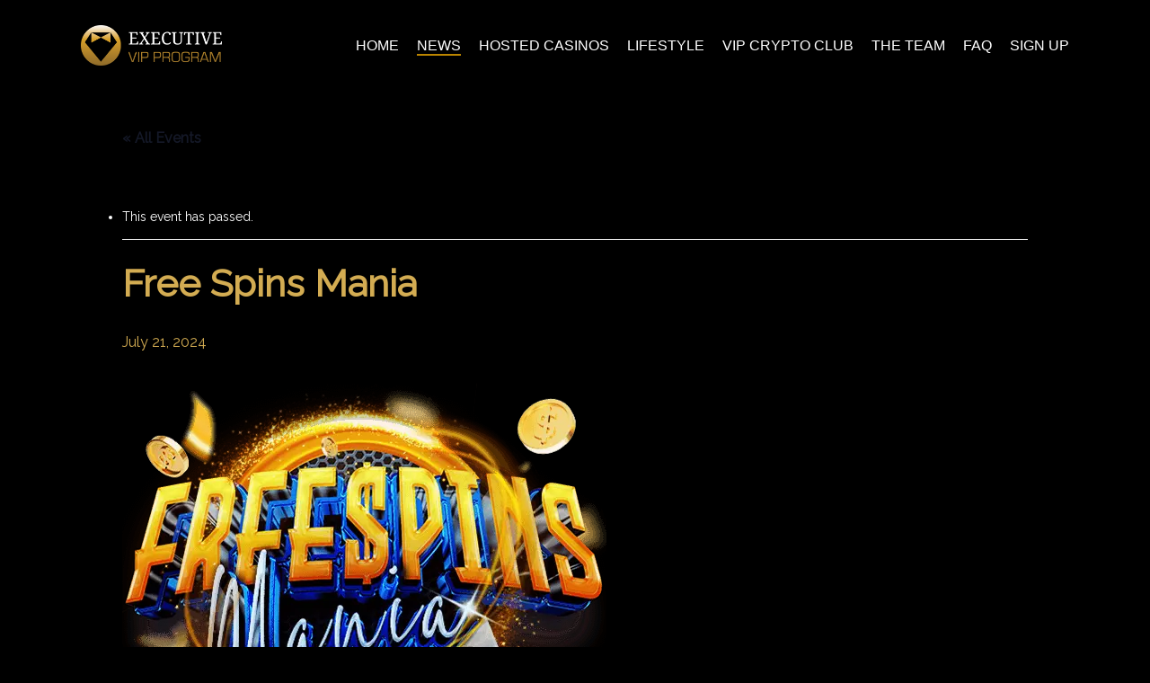

--- FILE ---
content_type: text/html; charset=UTF-8
request_url: https://executivevipprogram.com/event/free-spins-mania-29/
body_size: 20934
content:
<!doctype html>
<html dir="ltr" lang="en-US" prefix="og: https://ogp.me/ns#" class="no-js">
<head>
	<meta charset="UTF-8">
	<meta name="viewport" content="width=device-width, initial-scale=1, maximum-scale=1, user-scalable=0" /><title>Free Spins Mania - Executive VIP Program</title>
<link rel='stylesheet' id='tribe-events-views-v2-bootstrap-datepicker-styles-css' href='https://executivevipprogram.com/wp-content/plugins/the-events-calendar/vendor/bootstrap-datepicker/css/bootstrap-datepicker.standalone.min.css?ver=6.2.6.1' type='text/css' media='all' />
<link rel='stylesheet' id='tec-variables-skeleton-css' href='https://executivevipprogram.com/wp-content/plugins/the-events-calendar/common/src/resources/css/variables-skeleton.min.css?ver=5.1.13.1' type='text/css' media='all' />
<link rel='stylesheet' id='tribe-common-skeleton-style-css' href='https://executivevipprogram.com/wp-content/plugins/the-events-calendar/common/src/resources/css/common-skeleton.min.css?ver=5.1.13.1' type='text/css' media='all' />
<link rel='stylesheet' id='tribe-tooltipster-css-css' href='https://executivevipprogram.com/wp-content/plugins/the-events-calendar/common/vendor/tooltipster/tooltipster.bundle.min.css?ver=5.1.13.1' type='text/css' media='all' />
<link rel='stylesheet' id='tribe-events-views-v2-skeleton-css' href='https://executivevipprogram.com/wp-content/plugins/the-events-calendar/src/resources/css/views-skeleton.min.css?ver=6.2.6.1' type='text/css' media='all' />
<link rel='stylesheet' id='tec-variables-full-css' href='https://executivevipprogram.com/wp-content/plugins/the-events-calendar/common/src/resources/css/variables-full.min.css?ver=5.1.13.1' type='text/css' media='all' />
<link rel='stylesheet' id='tribe-common-full-style-css' href='https://executivevipprogram.com/wp-content/plugins/the-events-calendar/common/src/resources/css/common-full.min.css?ver=5.1.13.1' type='text/css' media='all' />
<link rel='stylesheet' id='tribe-events-views-v2-full-css' href='https://executivevipprogram.com/wp-content/plugins/the-events-calendar/src/resources/css/views-full.min.css?ver=6.2.6.1' type='text/css' media='all' />
<link rel='stylesheet' id='tribe-events-views-v2-print-css' href='https://executivevipprogram.com/wp-content/plugins/the-events-calendar/src/resources/css/views-print.min.css?ver=6.2.6.1' type='text/css' media='print' />

		<!-- All in One SEO 4.6.3 - aioseo.com -->
		<meta name="description" content="Ready to claim your FREE SPINS? If you went MANIC this week, check your email for a well-earned reward! If you missed out this week, don&#039;t fret - Free Spins Mania returns every Sunday! HOW IT WORKS: - Earn FREE SPINS for making deposits on Sundays, Mondays and Tuesdays. - Get up to 100 Free Spins on a" />
		<meta name="robots" content="max-image-preview:large" />
		<link rel="canonical" href="https://executivevipprogram.com/event/free-spins-mania-29/" />
		<meta name="generator" content="All in One SEO (AIOSEO) 4.6.3" />
		<meta property="og:locale" content="en_US" />
		<meta property="og:site_name" content="Executive VIP Program -" />
		<meta property="og:type" content="article" />
		<meta property="og:title" content="Free Spins Mania - Executive VIP Program" />
		<meta property="og:description" content="Ready to claim your FREE SPINS? If you went MANIC this week, check your email for a well-earned reward! If you missed out this week, don&#039;t fret - Free Spins Mania returns every Sunday! HOW IT WORKS: - Earn FREE SPINS for making deposits on Sundays, Mondays and Tuesdays. - Get up to 100 Free Spins on a" />
		<meta property="og:url" content="https://executivevipprogram.com/event/free-spins-mania-29/" />
		<meta property="og:image" content="https://executivevipprogram.com/wp-content/uploads/2021/06/cropped-EVIP-icon512x512.png" />
		<meta property="og:image:secure_url" content="https://executivevipprogram.com/wp-content/uploads/2021/06/cropped-EVIP-icon512x512.png" />
		<meta property="og:image:width" content="512" />
		<meta property="og:image:height" content="512" />
		<meta property="article:published_time" content="2024-07-01T06:22:20+00:00" />
		<meta property="article:modified_time" content="2024-07-01T06:22:20+00:00" />
		<meta property="article:publisher" content="https://www.facebook.com/execvip" />
		<meta name="twitter:card" content="summary_large_image" />
		<meta name="twitter:title" content="Free Spins Mania - Executive VIP Program" />
		<meta name="twitter:description" content="Ready to claim your FREE SPINS? If you went MANIC this week, check your email for a well-earned reward! If you missed out this week, don&#039;t fret - Free Spins Mania returns every Sunday! HOW IT WORKS: - Earn FREE SPINS for making deposits on Sundays, Mondays and Tuesdays. - Get up to 100 Free Spins on a" />
		<meta name="twitter:image" content="https://executivevipprogram.com/wp-content/uploads/2021/06/cropped-EVIP-icon512x512.png" />
		<script type="application/ld+json" class="aioseo-schema">
			{"@context":"https:\/\/schema.org","@graph":[{"@type":"BreadcrumbList","@id":"https:\/\/executivevipprogram.com\/event\/free-spins-mania-29\/#breadcrumblist","itemListElement":[{"@type":"ListItem","@id":"https:\/\/executivevipprogram.com\/#listItem","position":1,"name":"Home","item":"https:\/\/executivevipprogram.com\/","nextItem":"https:\/\/executivevipprogram.com\/event\/free-spins-mania-29\/#listItem"},{"@type":"ListItem","@id":"https:\/\/executivevipprogram.com\/event\/free-spins-mania-29\/#listItem","position":2,"name":"Free Spins Mania","previousItem":"https:\/\/executivevipprogram.com\/#listItem"}]},{"@type":"Organization","@id":"https:\/\/executivevipprogram.com\/#organization","name":"Executive VIP Program","url":"https:\/\/executivevipprogram.com\/","logo":{"@type":"ImageObject","url":"https:\/\/executivevipprogram.com\/wp-content\/uploads\/2021\/06\/cropped-EVIP-icon512x512.png","@id":"https:\/\/executivevipprogram.com\/event\/free-spins-mania-29\/#organizationLogo","width":512,"height":512},"image":{"@id":"https:\/\/executivevipprogram.com\/event\/free-spins-mania-29\/#organizationLogo"},"sameAs":["https:\/\/www.facebook.com\/execvip","https:\/\/www.instagram.com\/heinvandyk_vip\/"]},{"@type":"Person","@id":"https:\/\/executivevipprogram.com\/author\/justin\/#author","url":"https:\/\/executivevipprogram.com\/author\/justin\/","name":"Executive VIP Team","image":{"@type":"ImageObject","@id":"https:\/\/executivevipprogram.com\/event\/free-spins-mania-29\/#authorImage","url":"https:\/\/secure.gravatar.com\/avatar\/57108ec682da67a763e9e1e1842fcd31?s=96&d=mm&r=g","width":96,"height":96,"caption":"Executive VIP Team"}},{"@type":"WebPage","@id":"https:\/\/executivevipprogram.com\/event\/free-spins-mania-29\/#webpage","url":"https:\/\/executivevipprogram.com\/event\/free-spins-mania-29\/","name":"Free Spins Mania - Executive VIP Program","description":"Ready to claim your FREE SPINS? If you went MANIC this week, check your email for a well-earned reward! If you missed out this week, don't fret - Free Spins Mania returns every Sunday! HOW IT WORKS: - Earn FREE SPINS for making deposits on Sundays, Mondays and Tuesdays. - Get up to 100 Free Spins on a","inLanguage":"en-US","isPartOf":{"@id":"https:\/\/executivevipprogram.com\/#website"},"breadcrumb":{"@id":"https:\/\/executivevipprogram.com\/event\/free-spins-mania-29\/#breadcrumblist"},"author":{"@id":"https:\/\/executivevipprogram.com\/author\/justin\/#author"},"creator":{"@id":"https:\/\/executivevipprogram.com\/author\/justin\/#author"},"image":{"@type":"ImageObject","url":"https:\/\/executivevipprogram.com\/wp-content\/uploads\/promo-feature.webp","@id":"https:\/\/executivevipprogram.com\/event\/free-spins-mania-29\/#mainImage","width":540,"height":420},"primaryImageOfPage":{"@id":"https:\/\/executivevipprogram.com\/event\/free-spins-mania-29\/#mainImage"},"datePublished":"2024-07-01T08:22:20+02:00","dateModified":"2024-07-01T08:22:20+02:00"},{"@type":"WebSite","@id":"https:\/\/executivevipprogram.com\/#website","url":"https:\/\/executivevipprogram.com\/","name":"Executive VIP Program","inLanguage":"en-US","publisher":{"@id":"https:\/\/executivevipprogram.com\/#organization"}}]}
		</script>
		<!-- All in One SEO -->

<link rel='dns-prefetch' href='//js-eu1.hs-scripts.com' />
<link rel='dns-prefetch' href='//fonts.googleapis.com' />
<link rel="alternate" type="application/rss+xml" title="Executive VIP Program &raquo; Feed" href="https://executivevipprogram.com/feed/" />
<link rel="alternate" type="text/calendar" title="Executive VIP Program &raquo; iCal Feed" href="https://executivevipprogram.com/events/?ical=1" />
<script type="text/javascript">
/* <![CDATA[ */
window._wpemojiSettings = {"baseUrl":"https:\/\/s.w.org\/images\/core\/emoji\/14.0.0\/72x72\/","ext":".png","svgUrl":"https:\/\/s.w.org\/images\/core\/emoji\/14.0.0\/svg\/","svgExt":".svg","source":{"concatemoji":"https:\/\/executivevipprogram.com\/wp-includes\/js\/wp-emoji-release.min.js?ver=6.4.7"}};
/*! This file is auto-generated */
!function(i,n){var o,s,e;function c(e){try{var t={supportTests:e,timestamp:(new Date).valueOf()};sessionStorage.setItem(o,JSON.stringify(t))}catch(e){}}function p(e,t,n){e.clearRect(0,0,e.canvas.width,e.canvas.height),e.fillText(t,0,0);var t=new Uint32Array(e.getImageData(0,0,e.canvas.width,e.canvas.height).data),r=(e.clearRect(0,0,e.canvas.width,e.canvas.height),e.fillText(n,0,0),new Uint32Array(e.getImageData(0,0,e.canvas.width,e.canvas.height).data));return t.every(function(e,t){return e===r[t]})}function u(e,t,n){switch(t){case"flag":return n(e,"\ud83c\udff3\ufe0f\u200d\u26a7\ufe0f","\ud83c\udff3\ufe0f\u200b\u26a7\ufe0f")?!1:!n(e,"\ud83c\uddfa\ud83c\uddf3","\ud83c\uddfa\u200b\ud83c\uddf3")&&!n(e,"\ud83c\udff4\udb40\udc67\udb40\udc62\udb40\udc65\udb40\udc6e\udb40\udc67\udb40\udc7f","\ud83c\udff4\u200b\udb40\udc67\u200b\udb40\udc62\u200b\udb40\udc65\u200b\udb40\udc6e\u200b\udb40\udc67\u200b\udb40\udc7f");case"emoji":return!n(e,"\ud83e\udef1\ud83c\udffb\u200d\ud83e\udef2\ud83c\udfff","\ud83e\udef1\ud83c\udffb\u200b\ud83e\udef2\ud83c\udfff")}return!1}function f(e,t,n){var r="undefined"!=typeof WorkerGlobalScope&&self instanceof WorkerGlobalScope?new OffscreenCanvas(300,150):i.createElement("canvas"),a=r.getContext("2d",{willReadFrequently:!0}),o=(a.textBaseline="top",a.font="600 32px Arial",{});return e.forEach(function(e){o[e]=t(a,e,n)}),o}function t(e){var t=i.createElement("script");t.src=e,t.defer=!0,i.head.appendChild(t)}"undefined"!=typeof Promise&&(o="wpEmojiSettingsSupports",s=["flag","emoji"],n.supports={everything:!0,everythingExceptFlag:!0},e=new Promise(function(e){i.addEventListener("DOMContentLoaded",e,{once:!0})}),new Promise(function(t){var n=function(){try{var e=JSON.parse(sessionStorage.getItem(o));if("object"==typeof e&&"number"==typeof e.timestamp&&(new Date).valueOf()<e.timestamp+604800&&"object"==typeof e.supportTests)return e.supportTests}catch(e){}return null}();if(!n){if("undefined"!=typeof Worker&&"undefined"!=typeof OffscreenCanvas&&"undefined"!=typeof URL&&URL.createObjectURL&&"undefined"!=typeof Blob)try{var e="postMessage("+f.toString()+"("+[JSON.stringify(s),u.toString(),p.toString()].join(",")+"));",r=new Blob([e],{type:"text/javascript"}),a=new Worker(URL.createObjectURL(r),{name:"wpTestEmojiSupports"});return void(a.onmessage=function(e){c(n=e.data),a.terminate(),t(n)})}catch(e){}c(n=f(s,u,p))}t(n)}).then(function(e){for(var t in e)n.supports[t]=e[t],n.supports.everything=n.supports.everything&&n.supports[t],"flag"!==t&&(n.supports.everythingExceptFlag=n.supports.everythingExceptFlag&&n.supports[t]);n.supports.everythingExceptFlag=n.supports.everythingExceptFlag&&!n.supports.flag,n.DOMReady=!1,n.readyCallback=function(){n.DOMReady=!0}}).then(function(){return e}).then(function(){var e;n.supports.everything||(n.readyCallback(),(e=n.source||{}).concatemoji?t(e.concatemoji):e.wpemoji&&e.twemoji&&(t(e.twemoji),t(e.wpemoji)))}))}((window,document),window._wpemojiSettings);
/* ]]> */
</script>
<link rel='stylesheet' id='tribe-events-v2-single-skeleton-css' href='https://executivevipprogram.com/wp-content/plugins/the-events-calendar/src/resources/css/tribe-events-single-skeleton.min.css?ver=6.2.6.1' type='text/css' media='all' />
<link rel='stylesheet' id='tribe-events-v2-single-skeleton-full-css' href='https://executivevipprogram.com/wp-content/plugins/the-events-calendar/src/resources/css/tribe-events-single-full.min.css?ver=6.2.6.1' type='text/css' media='all' />
<style id='wp-emoji-styles-inline-css' type='text/css'>

	img.wp-smiley, img.emoji {
		display: inline !important;
		border: none !important;
		box-shadow: none !important;
		height: 1em !important;
		width: 1em !important;
		margin: 0 0.07em !important;
		vertical-align: -0.1em !important;
		background: none !important;
		padding: 0 !important;
	}
</style>
<link rel='stylesheet' id='contact-form-7-css' href='https://executivevipprogram.com/wp-content/plugins/contact-form-7/includes/css/styles.css?ver=5.8.3' type='text/css' media='all' />
<link rel='stylesheet' id='ee-simple-file-list-css-css' href='https://executivevipprogram.com/wp-content/plugins/simple-file-list/css/styles.css?ver=6.1.10' type='text/css' media='all' />
<link rel='stylesheet' id='survey-maker-min-css' href='https://executivevipprogram.com/wp-content/plugins/survey-maker/public/css/survey-maker-public-min.css?ver=5.1.0.3' type='text/css' media='all' />
<link rel='stylesheet' id='font-awesome-css' href='https://executivevipprogram.com/wp-content/themes/salient/css/font-awesome-legacy.min.css?ver=4.7.1' type='text/css' media='all' />
<link rel='stylesheet' id='salient-grid-system-css' href='https://executivevipprogram.com/wp-content/themes/salient/css/build/grid-system.css?ver=15.1.0' type='text/css' media='all' />
<link rel='stylesheet' id='main-styles-css' href='https://executivevipprogram.com/wp-content/themes/salient/css/build/style.css?ver=15.1.0' type='text/css' media='all' />
<link rel='stylesheet' id='nectar-single-styles-css' href='https://executivevipprogram.com/wp-content/themes/salient/css/build/single.css?ver=15.1.0' type='text/css' media='all' />
<link rel='stylesheet' id='nectar-basic-events-calendar-css' href='https://executivevipprogram.com/wp-content/themes/salient/css/build/third-party/events-calendar.css?ver=15.1.0' type='text/css' media='all' />
<link rel='stylesheet' id='nectar_default_font_open_sans-css' href='https://fonts.googleapis.com/css?family=Open+Sans%3A300%2C400%2C600%2C700&#038;subset=latin%2Clatin-ext' type='text/css' media='all' />
<link rel='stylesheet' id='responsive-css' href='https://executivevipprogram.com/wp-content/themes/salient/css/build/responsive.css?ver=15.1.0' type='text/css' media='all' />
<link rel='stylesheet' id='skin-material-css' href='https://executivevipprogram.com/wp-content/themes/salient/css/build/skin-material.css?ver=15.1.0' type='text/css' media='all' />
<link rel='stylesheet' id='salient-wp-menu-dynamic-css' href='https://executivevipprogram.com/wp-content/uploads/salient/menu-dynamic.css?ver=38811' type='text/css' media='all' />
<link rel='stylesheet' id='popup-maker-site-css' href='//executivevipprogram.com/wp-content/uploads/pum/pum-site-styles.css?generated=1700028572&#038;ver=1.18.2' type='text/css' media='all' />
<link rel='stylesheet' id='dynamic-css-css' href='https://executivevipprogram.com/wp-content/themes/salient/css/salient-dynamic-styles.css?ver=60987' type='text/css' media='all' />
<style id='dynamic-css-inline-css' type='text/css'>
#header-space{background-color:#000000}@media only screen and (min-width:1000px){body #ajax-content-wrap.no-scroll{min-height:calc(100vh - 101px);height:calc(100vh - 101px)!important;}}@media only screen and (min-width:1000px){#page-header-wrap.fullscreen-header,#page-header-wrap.fullscreen-header #page-header-bg,html:not(.nectar-box-roll-loaded) .nectar-box-roll > #page-header-bg.fullscreen-header,.nectar_fullscreen_zoom_recent_projects,#nectar_fullscreen_rows:not(.afterLoaded) > div{height:calc(100vh - 100px);}.wpb_row.vc_row-o-full-height.top-level,.wpb_row.vc_row-o-full-height.top-level > .col.span_12{min-height:calc(100vh - 100px);}html:not(.nectar-box-roll-loaded) .nectar-box-roll > #page-header-bg.fullscreen-header{top:101px;}.nectar-slider-wrap[data-fullscreen="true"]:not(.loaded),.nectar-slider-wrap[data-fullscreen="true"]:not(.loaded) .swiper-container{height:calc(100vh - 99px)!important;}.admin-bar .nectar-slider-wrap[data-fullscreen="true"]:not(.loaded),.admin-bar .nectar-slider-wrap[data-fullscreen="true"]:not(.loaded) .swiper-container{height:calc(100vh - 99px - 32px)!important;}}.admin-bar[class*="page-template-template-no-header"] .wpb_row.vc_row-o-full-height.top-level,.admin-bar[class*="page-template-template-no-header"] .wpb_row.vc_row-o-full-height.top-level > .col.span_12{min-height:calc(100vh - 32px);}body[class*="page-template-template-no-header"] .wpb_row.vc_row-o-full-height.top-level,body[class*="page-template-template-no-header"] .wpb_row.vc_row-o-full-height.top-level > .col.span_12{min-height:100vh;}@media only screen and (max-width:999px){.using-mobile-browser #nectar_fullscreen_rows:not(.afterLoaded):not([data-mobile-disable="on"]) > div{height:calc(100vh - 121px);}.using-mobile-browser .wpb_row.vc_row-o-full-height.top-level,.using-mobile-browser .wpb_row.vc_row-o-full-height.top-level > .col.span_12,[data-permanent-transparent="1"].using-mobile-browser .wpb_row.vc_row-o-full-height.top-level,[data-permanent-transparent="1"].using-mobile-browser .wpb_row.vc_row-o-full-height.top-level > .col.span_12{min-height:calc(100vh - 121px);}html:not(.nectar-box-roll-loaded) .nectar-box-roll > #page-header-bg.fullscreen-header,.nectar_fullscreen_zoom_recent_projects,.nectar-slider-wrap[data-fullscreen="true"]:not(.loaded),.nectar-slider-wrap[data-fullscreen="true"]:not(.loaded) .swiper-container,#nectar_fullscreen_rows:not(.afterLoaded):not([data-mobile-disable="on"]) > div{height:calc(100vh - 68px);}.wpb_row.vc_row-o-full-height.top-level,.wpb_row.vc_row-o-full-height.top-level > .col.span_12{min-height:calc(100vh - 68px);}body[data-transparent-header="false"] #ajax-content-wrap.no-scroll{min-height:calc(100vh - 68px);height:calc(100vh - 68px);}}.screen-reader-text,.nectar-skip-to-content:not(:focus){border:0;clip:rect(1px,1px,1px,1px);clip-path:inset(50%);height:1px;margin:-1px;overflow:hidden;padding:0;position:absolute!important;width:1px;word-wrap:normal!important;}.row .col img:not([srcset]){width:auto;}.row .col img.img-with-animation.nectar-lazy:not([srcset]){width:100%;}
.top-slider{
    h2{
        font-family: EB Garamond;
        font-size: 42px !important;
        line-height: 46px !important;
        font-weight: 400 !important;
    }
}

</style>
<link rel='stylesheet' id='redux-google-fonts-salient_redux-css' href='https://fonts.googleapis.com/css?family=Raleway%3A400%7CEB+Garamond%3A400&#038;ver=6.4.7' type='text/css' media='all' />
<script type="text/javascript" src="https://executivevipprogram.com/wp-includes/js/jquery/jquery.min.js?ver=3.7.1" id="jquery-core-js"></script>
<script type="text/javascript" src="https://executivevipprogram.com/wp-includes/js/jquery/jquery-migrate.min.js?ver=3.4.1" id="jquery-migrate-js"></script>
<script type="text/javascript" src="https://executivevipprogram.com/wp-content/plugins/the-events-calendar/common/src/resources/js/tribe-common.min.js?ver=5.1.13.1" id="tribe-common-js"></script>
<script type="text/javascript" src="https://executivevipprogram.com/wp-content/plugins/the-events-calendar/src/resources/js/views/breakpoints.min.js?ver=6.2.6.1" id="tribe-events-views-v2-breakpoints-js"></script>
<script type="text/javascript" src="https://executivevipprogram.com/wp-content/plugins/dotstudio_responsive_countdown/js/jquery.responsive_countdown.min.js?ver=6.4.7" id="dsrc_countdown_core-js"></script>
<script type="text/javascript" src="https://executivevipprogram.com/wp-content/plugins/simple-file-list/js/ee-head.js?ver=6.4.7" id="ee-simple-file-list-js-head-js"></script>
<link rel="https://api.w.org/" href="https://executivevipprogram.com/wp-json/" /><link rel="alternate" type="application/json" href="https://executivevipprogram.com/wp-json/wp/v2/tribe_events/13736" /><link rel="EditURI" type="application/rsd+xml" title="RSD" href="https://executivevipprogram.com/xmlrpc.php?rsd" />
<meta name="generator" content="WordPress 6.4.7" />
<link rel='shortlink' href='https://executivevipprogram.com/?p=13736' />
<link rel="alternate" type="application/json+oembed" href="https://executivevipprogram.com/wp-json/oembed/1.0/embed?url=https%3A%2F%2Fexecutivevipprogram.com%2Fevent%2Ffree-spins-mania-29%2F" />
<link rel="alternate" type="text/xml+oembed" href="https://executivevipprogram.com/wp-json/oembed/1.0/embed?url=https%3A%2F%2Fexecutivevipprogram.com%2Fevent%2Ffree-spins-mania-29%2F&#038;format=xml" />
			<!-- DO NOT COPY THIS SNIPPET! Start of Page Analytics Tracking for HubSpot WordPress plugin v11.1.40-->
			<script class="hsq-set-content-id" data-content-id="blog-post">
				var _hsq = _hsq || [];
				_hsq.push(["setContentType", "blog-post"]);
			</script>
			<!-- DO NOT COPY THIS SNIPPET! End of Page Analytics Tracking for HubSpot WordPress plugin -->
			<!-- Google Tag Manager -->
<script>(function(w,d,s,l,i){w[l]=w[l]||[];w[l].push({'gtm.start':
new Date().getTime(),event:'gtm.js'});var f=d.getElementsByTagName(s)[0],
j=d.createElement(s),dl=l!='dataLayer'?'&l='+l:'';j.async=true;j.src=
'https://www.googletagmanager.com/gtm.js?id='+i+dl;f.parentNode.insertBefore(j,f);
})(window,document,'script','dataLayer','GTM-TKPZSR5');</script>
<!-- End Google Tag Manager -->
<meta name="tec-api-version" content="v1"><meta name="tec-api-origin" content="https://executivevipprogram.com"><link rel="alternate" href="https://executivevipprogram.com/wp-json/tribe/events/v1/events/13736" /><!-- This code is added by Analytify (5.1.1) https://analytify.io/ !-->
			<script async src="https://www.googletagmanager.com/gtag/js?id=G-7BD9L77NEP"></script>
			<script>
			window.dataLayer = window.dataLayer || [];
			function gtag(){dataLayer.push(arguments);}
			gtag('js', new Date());

			const configuration = JSON.parse( '{"anonymize_ip":"false","forceSSL":"false","allow_display_features":"false","debug_mode":true}' );
			const gaID = 'G-7BD9L77NEP';

			gtag('config', gaID, configuration);

			
<!-- Google tag (gtag.js) -->
<script async src="https://www.googletagmanager.com/gtag/js?id=G-7BD9L77NEP"></script>
<script>
  window.dataLayer = window.dataLayer || [];
  function gtag(){dataLayer.push(arguments);}
  gtag('js', new Date());

  gtag('config', 'G-7BD9L77NEP');
</script>

			</script>

			<!-- This code is added by Analytify (5.1.1) !--><script type="text/javascript"> var root = document.getElementsByTagName( "html" )[0]; root.setAttribute( "class", "js" ); </script><meta name="generator" content="Powered by WPBakery Page Builder - drag and drop page builder for WordPress."/>
<script type="application/ld+json">
[{"@context":"http://schema.org","@type":"Event","name":"Free Spins Mania","description":"&lt;p&gt;Ready to claim your FREE SPINS? If you went MANIC this week, check your email for a well-earned reward! If you missed out this week, don\\'t fret - Free Spins...&lt;/p&gt;\\n","image":"https://executivevipprogram.com/wp-content/uploads/promo-feature.webp","url":"https://executivevipprogram.com/event/free-spins-mania-29/","eventAttendanceMode":"https://schema.org/OfflineEventAttendanceMode","eventStatus":"https://schema.org/EventScheduled","startDate":"2024-07-21T00:00:00+02:00","endDate":"2024-07-21T23:59:59+02:00","performer":"Organization"}]
</script><link rel="icon" href="https://executivevipprogram.com/wp-content/uploads/2022/01/cropped-fav-1-32x32.png" sizes="32x32" />
<link rel="icon" href="https://executivevipprogram.com/wp-content/uploads/2022/01/cropped-fav-1-192x192.png" sizes="192x192" />
<link rel="apple-touch-icon" href="https://executivevipprogram.com/wp-content/uploads/2022/01/cropped-fav-1-180x180.png" />
<meta name="msapplication-TileImage" content="https://executivevipprogram.com/wp-content/uploads/2022/01/cropped-fav-1-270x270.png" />
<style id="sccss">.post a  { 
  color: #caae4d !important;
  text-transform: uppercase;
  font-size: 22px;
  line-height: 1 !important;
}
.row.page-header-no-bg span {
  display: none;
}
.post .row.page-header-no-bg h1 {
/*   display: none; */
  color: #caae4d !important;
  text-transform: uppercase;
}
.post .post-content {
  background-color: #000 !important;
  padding: 30px 15px;
  margin-bottom: 35px !important;
  text-align: center;
  background-image: url('https://executivevipprogram.com/wp-content/uploads/post-content-background-001.png') !important;
  background-size: 100% 100%;
  background-repeat: no-repeat;
  /*background-color: transparent !important;*/
  min-height: 135px !important;
/*	max-height: 485px; */
}
.single-post .post .post-content {
  background-image: none !important;
}
.post .post-meta {
  display: none !important;
}
.blog-recent[data-style=classic_enhanced][data-color-scheme=dark] .inner-wrap {
  background-color: transparent !important;
}
.blog div, .post-type-archive-tribe_events div, .category-leaderboards div {
  background-color: #0e0e0e !important; 
}
.post .post-content div {
  background-color: transparent !important;
}
.article-content-wrap div, body.post-type-archive-tribe_events div {
  background-color: transparent !important;
}
.article-content-wrap {
  background-color: transparent !important;
  padding: 35px 35px !important;
}
.article-content-wrap .excerpt {
  color: #FFFFFF !important;
}
.blog-recent .inner-wrap .article-content-wrap {
  background-color: transparent !important;
  padding: 35px 50px !important;
}
.post-featured-img.img-loaded {
  padding: 30px 50px 0;
}
a.leaderboards, a.events, a.new-slots {
  display: none !important;
}
.post-header span {
  display: none !important;
}
body.post-type-archive-tribe_events .ocm-effect-wrap {
  background-color: #000000 !important;
  color: #FFFFFF !important;
}
body.post-type-archive-tribe_events .ocm-effect-wrap h3 {
  color: rgba(255,255,255,1) !important;
}
.blog-recent {
  max-width: 80%;
  margin-left: auto;
  margin-right: auto;
  text-align: center;
}
.blog-recent .post-featured-img .attachment-portfolio-thumb {
  max-height: 225px;
  max-width: 395px;
}
.blog-recent[data-style="classic_enhanced"][data-color-scheme="dark"] h3.title, .span_12.light .blog-recent[data-style="classic_enhanced"][data-color-scheme="dark"] h3.title {
	background-color: transparent !important;
  font-size: 22px;
	color: #d3ac52 !important;
}
.blog-recent .inner-wrap {
  padding: 30px 15px;
    padding-left: 15px;
  margin-bottom: 35px !important;
  text-align: center;
  background-image: url('https://executivevipprogram.com/wp-content/uploads/post-content-background-001.png') !important;
  background-size: contain;
  background-repeat: no-repeat;
  min-height: 135px !important;
}
.tribe-events-calendar-month__day-date-daynum a {
/*   color: rgba(255,255,255,.75) !important; */
  color: #7b5630 !important;
}
.tribe-events-calendar-month__day--other-month time.tribe-events-calendar-month__day-date-daynum a.tribe-events-calendar-month__day-date-link {
  color: rgba(255,255,255,0.5) !important;
}
.tribe-events-header.tribe-events-header--has-event-search div {
  background-color: #000000 !important;
  border: 0px !important;
}
button.tribe-events-c-search__button, button.tribe-events-c-subscribe-dropdown__button, .tribe-common-c-btn-border.tribe-events-c-subscribe-dropdown__button {
  border: 1px solid #7b5630 !important;
  background-color: transparent !important;
  border-radius: 35px !important;
  padding: 15px 30px !important;
}
ul.tribe-events-c-view-selector__list li, .tribe-events-c-subscribe-dropdown button.tribe-events-c-subscribe-dropdown__button-text {
  background-color: transparent !important;
}
ul.tribe-events-c-view-selector__list span, .tribe-events-c-subscribe-dropdown button.tribe-events-c-subscribe-dropdown__button-text {
  color: #FFFFFF !important;
}
.tribe-events-calendar-month__multiday-event-wrapper div.tribe-events-calendar-month__multiday-event-bar-inner, .tribe-events-calendar-month__multiday-event-wrapper div {
  background-color: transparent !important;
}
.tribe-events-calendar-month__body, .tribe-common--breakpoint-medium.tribe-events .tribe-events-calendar-month__week, .tribe-common--breakpoint-medium.tribe-events .tribe-events-calendar-month__day {
  border-radius: 0px !important;
  border-color: rgba(255,255,255,0.25) !important;
  border-width: 0px !important;
/*   background-color: rgba(0,0,0,0.25); */
}
.tribe-events-c-top-bar__nav-list {
  display: none !important;
}
.tribe-common-c-btn-border-small.tribe-events-c-top-bar__today-button {
  border: 1px solid #7b5630 !important;
  background-color: transparent !important;
  border-radius: 35px !important;
  padding: 15px 30px !important;
  color: #FFFFFF !important;
}
.tribe-events-calendar-month {
/*   background-image: url(https://executivevipprogram.com/wp-content/uploads/background-pattern.png); */
  background-color: #060606 !important;
  background-position: center center;
  background-repeat: repeat;
  padding: 30px !important;
/*   filter: opacity(0.25) brightness(0.75); */
  border-radius: 15px;
  border: 1px solid #7b5630 !important;
 /* background-blend-mode: multiply !important;*/
}
.tribe-common-l-container.tribe-events-l-container {
  padding: 30px 0 !important;
}
.tribe-events-calendar-month__day-date.tribe-common-h4 {
  background-color: #0c0c0c !important;
  padding: 0 !important;
  margin-bottom: 15px;
}
.tribe-events-calendar-month__header-row {
  background-color: #0c0c0c !important;
  padding: 15px 15px 0px !important;
  margin-bottom: 0;
}
.tribe-events-c-top-bar__datepicker-time span {
  color: #d3ac52 !important;
}
.tribe-common-c-btn-border-small.tribe-events-c-top-bar__today-button {
  display: none !important;
  visibility: hidden !important;
  max-width: 0 !important;
  padding: 0 !important;
}
.tribe-events-header__events-bar.tribe-events-c-events-bar {
  display: none;
}
.tribe-events-c-top-bar__datepicker-time {
  font-family: EB Garamond;
  text-transform: uppercase;
}.tooltipster-show.tribe-events {
  background-color: #FFFFFF !important;

}
a.toggle-heading {
  color: #caae4d !important;
}
.toggle p {
  color: #FFFFFF !important;
}
h1.entry-title {
  color: #caae4d;
}
#single-below-header {
  display: none !important;
}
#single-meta {
  display: none !important;
}
.meta-category {
  display: none;
}
body:not(.ascend) .masonry.classic_enhanced .masonry-blog-item .inner-wrap {
    padding: 0;
    background: black;
}
.blog div, .post-type-archive-tribe_events div, .category-leaderboards div {
       background-color: white ;
}
.inner-wrap {
    padding: 0;
    background: black;

}
.tribe-events-content {
    color: white;
}
.tribe-events-content h2, .tribe-events-content h3, .tribe-events-content h4, .tribe-events-content h5, .tribe-events-content h6 {
    color: #d3ac52;
}
.tribe-events-meta-group .tribe-events-single-section-title {
    color: white;
}			
			dt {
    font-family: 'Open Sans';
    font-weight: 600;
    color: #d3ac52;
}
.single-tribe_events .tribe-events-single .tribe-events-event-meta {
    background-color: transparent;
    color: #d3ac52 !important;;
}
.tribe-common .tribe-common-h6 {
    color: #d3ac52 !important;;
}
.tribe-common .tribe-common-h2 {
    color: #d3ac52 !important;
}
.tribe-common .tribe-common-b2 {
    color: #d3ac52 !important;
}
.post-area.masonry .post .post-content {
    padding-left: 0!important;
    max-height: 486px;
}

@media only screen and (max-width: 767px) {
	.blog-recent .post-featured-img .attachment-portfolio-thumb {
    max-height: 100px;
    max-width: 200px;
}
}
.post-content * {
    position: relative;
    z-index: 2;
}
.tribe-events .tribe-events-calendar-month__multiday-event-hidden {
    opacity: 1;


}
.tribe-events .tribe-events-calendar-month__multiday-event--past .tribe-events-calendar-month__multiday-event-bar-title {
    opacity: 0;
}
.tribe-events .tribe-events-calendar-month__multiday-event-bar-title {
    opacity: 0;
}

.Forms__FormsViralityContainer-sc-11vy283-0.iCJCmn a{display: none !important;}
.ViralLink__StyledViralLink-sc-181w4os-0 a{display: none !important;}
.iCJCmn a{display: none;}
.iCJCmn a span{display: none;}
.iCJCmn span{display: none;}
.Forms__FormsViralityContainer-sc-11vy283-0.iCJCmn span{display: none !important;}
.ViralLink__StyledViralLink-sc-181w4os-0 span{display: none !important;}
.Forms__FormsViralityContainer-sc-11vy283-0.iCJCmn a span{display: none !important;}
.ViralLink__StyledViralLink-sc-181w4os-0 a span{display: none !important;}

.owl-theme .owl-dots {
    display: none !important;
}</style><noscript><style> .wpb_animate_when_almost_visible { opacity: 1; }</style></noscript></head><body class="tribe_events-template-default single single-tribe_events postid-13736 tribe-events-page-template tribe-no-js tribe-filter-live material wpb-js-composer js-comp-ver-6.13.0 vc_responsive events-single tribe-events-style-full tribe-events-style-theme" data-footer-reveal="false" data-footer-reveal-shadow="none" data-header-format="default" data-body-border="off" data-boxed-style="" data-header-breakpoint="1000" data-dropdown-style="minimal" data-cae="easeOutCubic" data-cad="750" data-megamenu-width="contained" data-aie="none" data-ls="fancybox" data-apte="standard" data-hhun="0" data-fancy-form-rcs="default" data-form-style="default" data-form-submit="regular" data-is="minimal" data-button-style="rounded_shadow" data-user-account-button="false" data-flex-cols="true" data-col-gap="default" data-header-inherit-rc="false" data-header-search="false" data-animated-anchors="true" data-ajax-transitions="false" data-full-width-header="false" data-slide-out-widget-area="true" data-slide-out-widget-area-style="slide-out-from-right" data-user-set-ocm="off" data-loading-animation="none" data-bg-header="false" data-responsive="1" data-ext-responsive="true" data-ext-padding="90" data-header-resize="1" data-header-color="custom" data-cart="false" data-remove-m-parallax="" data-remove-m-video-bgs="" data-m-animate="0" data-force-header-trans-color="light" data-smooth-scrolling="0" data-permanent-transparent="false" >
	
	<script type="text/javascript">
	 (function(window, document) {

		 if(navigator.userAgent.match(/(Android|iPod|iPhone|iPad|BlackBerry|IEMobile|Opera Mini)/)) {
			 document.body.className += " using-mobile-browser mobile ";
		 }

		 if( !("ontouchstart" in window) ) {

			 var body = document.querySelector("body");
			 var winW = window.innerWidth;
			 var bodyW = body.clientWidth;

			 if (winW > bodyW + 4) {
				 body.setAttribute("style", "--scroll-bar-w: " + (winW - bodyW - 4) + "px");
			 } else {
				 body.setAttribute("style", "--scroll-bar-w: 0px");
			 }
		 }

	 })(window, document);
   </script><a href="#ajax-content-wrap" class="nectar-skip-to-content">Skip to main content</a><div class="ocm-effect-wrap"><div class="ocm-effect-wrap-inner">	
	<div id="header-space"  data-header-mobile-fixed='1'></div> 
	
		<div id="header-outer" data-has-menu="true" data-has-buttons="no" data-header-button_style="default" data-using-pr-menu="false" data-mobile-fixed="1" data-ptnm="false" data-lhe="animated_underline" data-user-set-bg="#000000" data-format="default" data-permanent-transparent="false" data-megamenu-rt="0" data-remove-fixed="0" data-header-resize="1" data-cart="false" data-transparency-option="" data-box-shadow="small" data-shrink-num="6" data-using-secondary="0" data-using-logo="1" data-logo-height="45" data-m-logo-height="45" data-padding="28" data-full-width="false" data-condense="false" >
		
<div id="search-outer" class="nectar">
	<div id="search">
		<div class="container">
			 <div id="search-box">
				 <div class="inner-wrap">
					 <div class="col span_12">
						  <form role="search" action="https://executivevipprogram.com/" method="GET">
														 <input type="text" name="s"  value="" aria-label="Search" placeholder="Search" />
							 
						<span>Hit enter to search or ESC to close</span>
												</form>
					</div><!--/span_12-->
				</div><!--/inner-wrap-->
			 </div><!--/search-box-->
			 <div id="close"><a href="#"><span class="screen-reader-text">Close Search</span>
				<span class="close-wrap"> <span class="close-line close-line1"></span> <span class="close-line close-line2"></span> </span>				 </a></div>
		 </div><!--/container-->
	</div><!--/search-->
</div><!--/search-outer-->

<header id="top">
	<div class="container">
		<div class="row">
			<div class="col span_3">
								<a id="logo" href="https://executivevipprogram.com" data-supplied-ml-starting-dark="false" data-supplied-ml-starting="false" data-supplied-ml="false" >
					<img class="stnd skip-lazy default-logo dark-version" width="300" height="86" alt="Executive VIP Program" src="https://executivevipprogram.com/wp-content/uploads/2022/01/evip-logo.png" srcset="https://executivevipprogram.com/wp-content/uploads/2022/01/evip-logo.png 1x, https://executivevipprogram.com/wp-content/uploads/2022/01/evip-logo-ret.png 2x" />				</a>
							</div><!--/span_3-->

			<div class="col span_9 col_last">
									<div class="nectar-mobile-only mobile-header"><div class="inner"></div></div>
													<div class="slide-out-widget-area-toggle mobile-icon slide-out-from-right" data-custom-color="false" data-icon-animation="simple-transform">
						<div> <a href="#sidewidgetarea" aria-label="Navigation Menu" aria-expanded="false" class="closed">
							<span class="screen-reader-text">Menu</span><span aria-hidden="true"> <i class="lines-button x2"> <i class="lines"></i> </i> </span>
						</a></div>
					</div>
				
									<nav>
													<ul class="sf-menu">
								<li id="menu-item-13640" class="menu-item menu-item-type-custom menu-item-object-custom menu-item-home nectar-regular-menu-item menu-item-13640"><a href="https://executivevipprogram.com"><span class="menu-title-text">HOME</span></a></li>
<li id="menu-item-11594" class="menu-item menu-item-type-post_type menu-item-object-page current_page_parent menu-item-has-children nectar-regular-menu-item menu-item-11594"><a href="https://executivevipprogram.com/news/"><span class="menu-title-text">NEWS</span></a>
<ul class="sub-menu">
	<li id="menu-item-11595" class="menu-item menu-item-type-taxonomy menu-item-object-category nectar-regular-menu-item menu-item-11595"><a href="https://executivevipprogram.com/category/promotions/"><span class="menu-title-text">Promotions</span></a></li>
	<li id="menu-item-11596" class="menu-item menu-item-type-taxonomy menu-item-object-category nectar-regular-menu-item menu-item-11596"><a href="https://executivevipprogram.com/category/game-reviews/"><span class="menu-title-text">Game Reviews</span></a></li>
	<li id="menu-item-11597" class="menu-item menu-item-type-taxonomy menu-item-object-category nectar-regular-menu-item menu-item-11597"><a href="https://executivevipprogram.com/category/new-slots/"><span class="menu-title-text">New Slots</span></a></li>
	<li id="menu-item-11615" class="menu-item menu-item-type-taxonomy menu-item-object-category nectar-regular-menu-item menu-item-11615"><a href="https://executivevipprogram.com/category/news/"><span class="menu-title-text">News</span></a></li>
	<li id="menu-item-11617" class="menu-item menu-item-type-custom menu-item-object-custom current-menu-item current_page_item nectar-regular-menu-item menu-item-11617"><a href="https://executivevipprogram.com/events/"><span class="menu-title-text">Events Calendar</span></a></li>
	<li id="menu-item-12032" class="menu-item menu-item-type-taxonomy menu-item-object-category nectar-regular-menu-item menu-item-12032"><a href="https://executivevipprogram.com/category/leaderboards/"><span class="menu-title-text">LEADERBOARDS</span></a></li>
</ul>
</li>
<li id="menu-item-4089" class="menu-item menu-item-type-post_type menu-item-object-page menu-item-has-children nectar-regular-menu-item menu-item-4089"><a href="https://executivevipprogram.com/recommended-casinos/"><span class="menu-title-text">HOSTED CASINOS</span></a>
<ul class="sub-menu">
	<li id="menu-item-11602" class="menu-item menu-item-type-post_type menu-item-object-page nectar-regular-menu-item menu-item-11602"><a href="https://executivevipprogram.com/recommended-casinos/bella-vegas/"><span class="menu-title-text">Bella Vegas</span></a></li>
	<li id="menu-item-11603" class="menu-item menu-item-type-post_type menu-item-object-page nectar-regular-menu-item menu-item-11603"><a href="https://executivevipprogram.com/recommended-casinos/big-dollar-casino/"><span class="menu-title-text">Big Dollar</span></a></li>
	<li id="menu-item-11604" class="menu-item menu-item-type-post_type menu-item-object-page nectar-regular-menu-item menu-item-11604"><a href="https://executivevipprogram.com/recommended-casinos/black-lotus/"><span class="menu-title-text">Black Lotus</span></a></li>
	<li id="menu-item-11605" class="menu-item menu-item-type-post_type menu-item-object-page nectar-regular-menu-item menu-item-11605"><a href="https://executivevipprogram.com/recommended-casinos/casino-grand-bay/"><span class="menu-title-text">Casino Grand Bay</span></a></li>
	<li id="menu-item-11606" class="menu-item menu-item-type-post_type menu-item-object-page nectar-regular-menu-item menu-item-11606"><a href="https://executivevipprogram.com/recommended-casinos/grand-eagle/"><span class="menu-title-text">Grand Eagle</span></a></li>
	<li id="menu-item-11607" class="menu-item menu-item-type-post_type menu-item-object-page nectar-regular-menu-item menu-item-11607"><a href="https://executivevipprogram.com/recommended-casinos/jackpot-wheel/"><span class="menu-title-text">Jackpot Wheel</span></a></li>
	<li id="menu-item-11608" class="menu-item menu-item-type-post_type menu-item-object-page nectar-regular-menu-item menu-item-11608"><a href="https://executivevipprogram.com/recommended-casinos/jumba-bet/"><span class="menu-title-text">Jumba Bet</span></a></li>
	<li id="menu-item-11609" class="menu-item menu-item-type-post_type menu-item-object-page nectar-regular-menu-item menu-item-11609"><a href="https://executivevipprogram.com/recommended-casinos/jupiter-club/"><span class="menu-title-text">Jupiter Club</span></a></li>
	<li id="menu-item-11610" class="menu-item menu-item-type-post_type menu-item-object-page nectar-regular-menu-item menu-item-11610"><a href="https://executivevipprogram.com/recommended-casinos/lake-palace/"><span class="menu-title-text">Lake Palace</span></a></li>
	<li id="menu-item-11611" class="menu-item menu-item-type-post_type menu-item-object-page nectar-regular-menu-item menu-item-11611"><a href="https://executivevipprogram.com/recommended-casinos/lotus-asia/"><span class="menu-title-text">Lotus Asia</span></a></li>
	<li id="menu-item-11612" class="menu-item menu-item-type-post_type menu-item-object-page nectar-regular-menu-item menu-item-11612"><a href="https://executivevipprogram.com/recommended-casinos/lucky-creek/"><span class="menu-title-text">Lucky Creek</span></a></li>
	<li id="menu-item-11613" class="menu-item menu-item-type-post_type menu-item-object-page nectar-regular-menu-item menu-item-11613"><a href="https://executivevipprogram.com/recommended-casinos/mandarin-palace-casino/"><span class="menu-title-text">Mandarin Palace</span></a></li>
	<li id="menu-item-11614" class="menu-item menu-item-type-post_type menu-item-object-page nectar-regular-menu-item menu-item-11614"><a href="https://executivevipprogram.com/recommended-casinos/treasure-mile-casino/"><span class="menu-title-text">Treasure Mile</span></a></li>
</ul>
</li>
<li id="menu-item-13496" class="menu-item menu-item-type-taxonomy menu-item-object-category nectar-regular-menu-item menu-item-13496"><a href="https://executivevipprogram.com/category/lifestyle/"><span class="menu-title-text">LIFESTYLE</span></a></li>
<li id="menu-item-14147" class="menu-item menu-item-type-post_type menu-item-object-page nectar-regular-menu-item menu-item-14147"><a href="https://executivevipprogram.com/crypto-executive-vip-program/"><span class="menu-title-text">VIP CRYPTO CLUB</span></a></li>
<li id="menu-item-13298" class="menu-item menu-item-type-post_type menu-item-object-page nectar-regular-menu-item menu-item-13298"><a href="https://executivevipprogram.com/the-team/"><span class="menu-title-text">THE TEAM</span></a></li>
<li id="menu-item-11599" class="menu-item menu-item-type-post_type menu-item-object-page nectar-regular-menu-item menu-item-11599"><a href="https://executivevipprogram.com/faq/"><span class="menu-title-text">FAQ</span></a></li>
<li id="menu-item-11600" class="menu-item menu-item-type-post_type menu-item-object-page nectar-regular-menu-item menu-item-11600"><a href="https://executivevipprogram.com/sign-up/"><span class="menu-title-text">SIGN UP</span></a></li>
							</ul>
													<ul class="buttons sf-menu" data-user-set-ocm="off">

								
							</ul>
						
					</nav>

					
				</div><!--/span_9-->

				
			</div><!--/row-->
					</div><!--/container-->
	</header>		
	</div>
		<div id="ajax-content-wrap">
<section id="tribe-events-pg-template" class="tribe-events-pg-template"><div class="tribe-events-before-html"></div><span class="tribe-events-ajax-loading"><img class="tribe-events-spinner-medium" src="https://executivevipprogram.com/wp-content/plugins/the-events-calendar/src/resources/images/tribe-loading.gif" alt="Loading Events" /></span>
<div id="tribe-events-content" class="tribe-events-single">

	<p class="tribe-events-back">
		<a href="https://executivevipprogram.com/events/"> &laquo; All Events</a>
	</p>

	<!-- Notices -->
	<div class="tribe-events-notices"><ul><li>This event has passed.</li></ul></div>
	<h1 class="tribe-events-single-event-title">Free Spins Mania</h1>
	<div class="tribe-events-schedule tribe-clearfix">
		<h2><span class="tribe-event-date-start">July 21, 2024</span></h2>			</div>

	<!-- Event header -->
	<div id="tribe-events-header"  data-title="Free Spins Mania - Executive VIP Program" data-viewtitle="Free Spins Mania">
		<!-- Navigation -->
		<nav class="tribe-events-nav-pagination" aria-label="Event Navigation">
			<ul class="tribe-events-sub-nav">
				<li class="tribe-events-nav-previous"><a href="https://executivevipprogram.com/event/bonus-bonanza-25/"><span>&laquo;</span> Bonus Bonanza</a></li>
				<li class="tribe-events-nav-next"><a href="https://executivevipprogram.com/event/payday-payout-30/">PayDay Payout <span>&raquo;</span></a></li>
			</ul>
			<!-- .tribe-events-sub-nav -->
		</nav>
	</div>
	<!-- #tribe-events-header -->

			<div id="post-13736" class="post-13736 tribe_events type-tribe_events status-publish has-post-thumbnail tribe_events_cat-weekly-promotion cat_weekly-promotion">
			<!-- Event featured image, but exclude link -->
			<div class="tribe-events-event-image"><img width="540" height="420" src="https://executivevipprogram.com/wp-content/uploads/promo-feature.webp" class="attachment-full size-full wp-post-image" alt="" decoding="async" fetchpriority="high" srcset="https://executivevipprogram.com/wp-content/uploads/promo-feature.webp 540w, https://executivevipprogram.com/wp-content/uploads/promo-feature-300x233.webp 300w, https://executivevipprogram.com/wp-content/uploads/promo-feature-150x117.webp 150w" sizes="(max-width: 540px) 100vw, 540px" /></div>
			<!-- Event content -->
						<div class="tribe-events-single-event-description tribe-events-content">
				<h2>Ready to claim your FREE SPINS?</h2>
<h2>If you went MANIC this week, check your email for a well-earned reward!</h2>
<p>If you missed out this week, don&#8217;t fret &#8211; Free Spins Mania returns every Sunday!</p>
<p>HOW IT WORKS:</p>
<ul>
<li>&#8211; Earn FREE SPINS for making deposits on Sundays, Mondays and Tuesdays.</li>
<li>&#8211; Get up to 100 Free Spins on a Wednesday when you make deposits on Sundays, Mondays and Tuesdays.</li>
<li>&#8211; The more days you deposit, the more Free Spins you get!</li>
<li>&#8211; Free Spins Mania codes will be released every Wednesday and will only be available for players who qualified by making successful deposits as per the above.</li>
<li>&#8211; Free Spins Mania codes will expire the following Thursday at 23h59 EST and will only be available once per player.</li>
</ul>
			</div>
			<!-- .tribe-events-single-event-description -->
			<div class="tribe-events tribe-common">
	<div class="tribe-events-c-subscribe-dropdown__container">
		<div class="tribe-events-c-subscribe-dropdown">
			<div class="tribe-common-c-btn-border tribe-events-c-subscribe-dropdown__button">
				<svg  class="tribe-common-c-svgicon tribe-common-c-svgicon--cal-export tribe-events-c-subscribe-dropdown__export-icon"  viewBox="0 0 23 17" xmlns="http://www.w3.org/2000/svg">
  <path fill-rule="evenodd" clip-rule="evenodd" d="M.128.896V16.13c0 .211.145.383.323.383h15.354c.179 0 .323-.172.323-.383V.896c0-.212-.144-.383-.323-.383H.451C.273.513.128.684.128.896Zm16 6.742h-.901V4.679H1.009v10.729h14.218v-3.336h.901V7.638ZM1.01 1.614h14.218v2.058H1.009V1.614Z" />
  <path d="M20.5 9.846H8.312M18.524 6.953l2.89 2.909-2.855 2.855" stroke-width="1.2" stroke-linecap="round" stroke-linejoin="round"/>
</svg>
				<button
					class="tribe-events-c-subscribe-dropdown__button-text"
					aria-expanded="false"
					aria-controls="tribe-events-subscribe-dropdown-content"
					aria-label=""
				>
					Add to calendar				</button>
				<svg  class="tribe-common-c-svgicon tribe-common-c-svgicon--caret-down tribe-events-c-subscribe-dropdown__button-icon"  viewBox="0 0 10 7" xmlns="http://www.w3.org/2000/svg"><path fill-rule="evenodd" clip-rule="evenodd" d="M1.008.609L5 4.6 8.992.61l.958.958L5 6.517.05 1.566l.958-.958z" class="tribe-common-c-svgicon__svg-fill"/></svg>
			</div>
			<div id="tribe-events-subscribe-dropdown-content" class="tribe-events-c-subscribe-dropdown__content">
				<ul class="tribe-events-c-subscribe-dropdown__list">
											
<li class="tribe-events-c-subscribe-dropdown__list-item">
	<a
		href="https://www.google.com/calendar/event?action=TEMPLATE&#038;dates=20240721T000000/20240721T235959&#038;text=Free%20Spins%20Mania&#038;details=%3Ch2%3EReady+to+claim+your+FREE+SPINS%3F%3C%2Fh2%3E%3Ch2%3EIf+you+went+MANIC+this+week%2C+check+your+email+for+a+well-earned+reward%21%3C%2Fh2%3EIf+you+missed+out+this+week%2C+don%27t+fret+-+Free+Spins+Mania+returns+every+Sunday%21HOW+IT+WORKS%3A%3Cul%3E+%09%3Cli%3E-+Earn%C2%A0FREE+SPINS%C2%A0for+making+deposits+on+Sundays%2C+Mondays+and+Tuesdays.%3C%2Fli%3E+%09%3Cli%3E-+Get+up+to%C2%A0100+Free+Spins+on+a+Wednesday%C2%A0when+you+make+deposits+on+Sundays%2C+Mondays+and+Tuesdays.%3C%2Fli%3E+%09%3Cli%3E-+The+more+days+you+deposit%2C+the+more+Free+Spins+you+get%21%3C%2Fli%3E+%09%3Cli%3E-+Free+Spins+Mania+codes+will+be+released+every+Wednesday+and+will+only+be+available+for+players+who+qualified+by+making+successful+deposits+as+per+the+above.%3C%2Fli%3E+%09%3Cli%3E-+Free+Spins+Mania+codes+will+expire+the+following+Thursday+at+23h59+EST+and+will+only+be+available+once+per+player.%3C%2Fli%3E%3C%2Ful%3E&#038;trp=false&#038;ctz=Africa/Johannesburg&#038;sprop=website:https://executivevipprogram.com"
		class="tribe-events-c-subscribe-dropdown__list-item-link"
		target="_blank"
		rel="noopener noreferrer nofollow noindex"
	>
		Google Calendar	</a>
</li>
											
<li class="tribe-events-c-subscribe-dropdown__list-item">
	<a
		href="webcal://executivevipprogram.com/event/free-spins-mania-29/?ical=1"
		class="tribe-events-c-subscribe-dropdown__list-item-link"
		target="_blank"
		rel="noopener noreferrer nofollow noindex"
	>
		iCalendar	</a>
</li>
											
<li class="tribe-events-c-subscribe-dropdown__list-item">
	<a
		href="https://outlook.office.com/owa/?path=/calendar/action/compose&#038;rrv=addevent&#038;startdt=2024-07-21T00:00:00&#038;enddt=2024-07-21T00:00:00&#038;location&#038;subject=Free%20Spins%20Mania&#038;body=Ready%20to%20claim%20your%20FREE%20SPINS%3FIf%20you%20went%20MANIC%20this%20week%2C%20check%20your%20email%20for%20a%20well-earned%20reward%21If%20you%20missed%20out%20this%20week%2C%20don%27t%20fret%20-%20Free%20Spins%20Mania%20returns%20every%20Sunday%21HOW%20IT%20WORKS%3A%20%09-%20Earn%C2%A0FREE%20SPINS%C2%A0for%20making%20deposits%20on%20Sundays%2C%20Mondays%20and%20Tuesdays.%20%09-%20Get%20up%20to%C2%A0100%20Free%20Spins%20on%20a%20Wednesday%C2%A0when%20you%20make%20deposits%20on%20Sundays%2C%20Mondays%20and%20Tuesdays.%20%09-%20The%20more%20days%20you%20deposit%2C%20the%20more%20Free%20Spins%20you%20get%21%20%09-%20Free%20Spins%20Mania%20codes%20will%20be%20released%20every%20Wednesday%20and%20will%20only%20be%20available%20for%20players%20who%20qualified%20by%20making%20successful%20deposits%20as%20per%20the%20above.%20%09-%20Free%20Spins%20Mania%20codes%20will%20expire%20the%20following%20Thursday%20at%2023h59%20EST%20and%20will%20only%20be%20available%20once%20per%20player."
		class="tribe-events-c-subscribe-dropdown__list-item-link"
		target="_blank"
		rel="noopener noreferrer nofollow noindex"
	>
		Outlook 365	</a>
</li>
											
<li class="tribe-events-c-subscribe-dropdown__list-item">
	<a
		href="https://outlook.live.com/owa/?path=/calendar/action/compose&#038;rrv=addevent&#038;startdt=2024-07-21T00:00:00&#038;enddt=2024-07-21T00:00:00&#038;location&#038;subject=Free%20Spins%20Mania&#038;body=Ready%20to%20claim%20your%20FREE%20SPINS%3FIf%20you%20went%20MANIC%20this%20week%2C%20check%20your%20email%20for%20a%20well-earned%20reward%21If%20you%20missed%20out%20this%20week%2C%20don%27t%20fret%20-%20Free%20Spins%20Mania%20returns%20every%20Sunday%21HOW%20IT%20WORKS%3A%20%09-%20Earn%C2%A0FREE%20SPINS%C2%A0for%20making%20deposits%20on%20Sundays%2C%20Mondays%20and%20Tuesdays.%20%09-%20Get%20up%20to%C2%A0100%20Free%20Spins%20on%20a%20Wednesday%C2%A0when%20you%20make%20deposits%20on%20Sundays%2C%20Mondays%20and%20Tuesdays.%20%09-%20The%20more%20days%20you%20deposit%2C%20the%20more%20Free%20Spins%20you%20get%21%20%09-%20Free%20Spins%20Mania%20codes%20will%20be%20released%20every%20Wednesday%20and%20will%20only%20be%20available%20for%20players%20who%20qualified%20by%20making%20successful%20deposits%20as%20per%20the%20above.%20%09-%20Free%20Spins%20Mania%20codes%20will%20expire%20the%20following%20Thursday%20at%2023h59%20EST%20and%20will%20only%20be%20available%20once%20per%20player."
		class="tribe-events-c-subscribe-dropdown__list-item-link"
		target="_blank"
		rel="noopener noreferrer nofollow noindex"
	>
		Outlook Live	</a>
</li>
									</ul>
			</div>
		</div>
	</div>
</div>

			<!-- Event meta -->
						
	<div class="tribe-events-single-section tribe-events-event-meta primary tribe-clearfix">


<div class="tribe-events-meta-group tribe-events-meta-group-details">
	<h2 class="tribe-events-single-section-title"> Details </h2>
	<dl>

		
			<dt class="tribe-events-start-date-label"> Date: </dt>
			<dd>
				<abbr class="tribe-events-abbr tribe-events-start-date published dtstart" title="2024-07-21"> July 21, 2024 </abbr>
			</dd>

		
		
		
		<dt class="tribe-events-event-categories-label">Event Category:</dt> <dd class="tribe-events-event-categories"><a href="https://executivevipprogram.com/events/category/weekly-promotion/" rel="tag">Weekly Promotion</a></dd>
		
		
			</dl>
</div>

	</div>


					</div> <!-- #post-x -->
			
	<!-- Event footer -->
	<div id="tribe-events-footer">
		<!-- Navigation -->
		<nav class="tribe-events-nav-pagination" aria-label="Event Navigation">
			<ul class="tribe-events-sub-nav">
				<li class="tribe-events-nav-previous"><a href="https://executivevipprogram.com/event/bonus-bonanza-25/"><span>&laquo;</span> Bonus Bonanza</a></li>
				<li class="tribe-events-nav-next"><a href="https://executivevipprogram.com/event/payday-payout-30/">PayDay Payout <span>&raquo;</span></a></li>
			</ul>
			<!-- .tribe-events-sub-nav -->
		</nav>
	</div>
	<!-- #tribe-events-footer -->

</div><!-- #tribe-events-content -->
<div class="tribe-events-after-html"></div>
<!--
This calendar is powered by The Events Calendar.
http://evnt.is/18wn
-->
</section>
<div id="footer-outer" data-midnight="light" data-cols="4" data-custom-color="false" data-disable-copyright="false" data-matching-section-color="true" data-copyright-line="false" data-using-bg-img="false" data-bg-img-overlay="0.8" data-full-width="false" data-using-widget-area="true" data-link-hover="default">
	
		
	<div id="footer-widgets" data-has-widgets="true" data-cols="4">
		
		<div class="container">
			
						
			<div class="row">
				
								
				<div class="col span_3">
					<div  class="tribe-compatibility-container" >
	<div
		 class="tribe-common tribe-events tribe-events-view tribe-events-view--widget-events-list tribe-events-widget" 		data-js="tribe-events-view"
		data-view-rest-url="https://executivevipprogram.com/wp-json/tribe/views/v2/html"
		data-view-manage-url="1"
							data-view-breakpoint-pointer="abfbe822-a01e-4180-9783-44c26692469d"
			>
		<div class="tribe-events-widget-events-list">

			
			<script data-js="tribe-events-view-data" type="application/json">
	{"slug":"widget-events-list","prev_url":"","next_url":"","view_class":"Tribe\\Events\\Views\\V2\\Views\\Widgets\\Widget_List_View","view_slug":"widget-events-list","view_label":"View","view":null,"should_manage_url":true,"id":null,"alias-slugs":null,"title":"Free Spins Mania - Executive VIP Program","limit":"3","no_upcoming_events":false,"featured_events_only":false,"jsonld_enable":true,"tribe_is_list_widget":false,"admin_fields":{"title":{"label":"Title:","type":"text","classes":"","dependency":"","id":"widget-tribe-widget-events-list-2-title","name":"widget-tribe-widget-events-list[2][title]","options":[],"placeholder":"","value":null},"limit":{"label":"Show:","type":"number","default":5,"min":1,"max":10,"step":1,"classes":"","dependency":"","id":"widget-tribe-widget-events-list-2-limit","name":"widget-tribe-widget-events-list[2][limit]","options":[],"placeholder":"","value":null},"no_upcoming_events":{"label":"Hide this widget if there are no upcoming events.","type":"checkbox","classes":"","dependency":"","id":"widget-tribe-widget-events-list-2-no_upcoming_events","name":"widget-tribe-widget-events-list[2][no_upcoming_events]","options":[],"placeholder":"","value":null},"featured_events_only":{"label":"Limit to featured events only","type":"checkbox","classes":"","dependency":"","id":"widget-tribe-widget-events-list-2-featured_events_only","name":"widget-tribe-widget-events-list[2][featured_events_only]","options":[],"placeholder":"","value":null},"jsonld_enable":{"label":"Generate JSON-LD data","type":"checkbox","classes":"","dependency":"","id":"widget-tribe-widget-events-list-2-jsonld_enable","name":"widget-tribe-widget-events-list[2][jsonld_enable]","options":[],"placeholder":"","value":null}},"events":[],"url":"https:\/\/executivevipprogram.com\/?post_type=tribe_events&eventDisplay=widget-events-list","url_event_date":false,"bar":{"keyword":"","date":""},"today":"2026-01-22 00:00:00","now":"2026-01-22 09:06:03","rest_url":"https:\/\/executivevipprogram.com\/wp-json\/tribe\/views\/v2\/html","rest_method":"POST","rest_nonce":"","today_url":"https:\/\/executivevipprogram.com\/?post_type=tribe_events&eventDisplay=widget-events-list&tribe_events=free-spins-mania-29","today_title":"Click to select today's date","today_label":"Today","prev_label":"","next_label":"","date_formats":{"compact":"Y-m-d","month_and_year_compact":"Y-m","month_and_year":"F Y","time_range_separator":" - ","date_time_separator":" @ "},"messages":{"notice":["There are no upcoming events."]},"start_of_week":"1","header_title":"","header_title_element":"h1","content_title":"","breadcrumbs":[],"before_events":"","after_events":"\n<!--\nThis calendar is powered by The Events Calendar.\nhttp:\/\/evnt.is\/18wn\n-->\n","display_events_bar":false,"disable_event_search":false,"live_refresh":true,"ical":{"display_link":true,"link":{"url":"https:\/\/executivevipprogram.com\/?post_type=tribe_events&#038;eventDisplay=widget-events-list&#038;ical=1","text":"Export Events","title":"Use this to share calendar data with Google Calendar, Apple iCal and other compatible apps"}},"container_classes":["tribe-common","tribe-events","tribe-events-view","tribe-events-view--widget-events-list","tribe-events-widget"],"container_data":[],"is_past":false,"breakpoints":{"xsmall":500,"medium":768,"full":960},"breakpoint_pointer":"abfbe822-a01e-4180-9783-44c26692469d","is_initial_load":true,"public_views":{"list":{"view_class":"Tribe\\Events\\Views\\V2\\Views\\List_View","view_url":"https:\/\/executivevipprogram.com\/events\/list\/","view_label":"List"}},"show_latest_past":false,"compatibility_classes":["tribe-compatibility-container"],"view_more_text":"View Calendar","view_more_title":"View more events.","view_more_link":"https:\/\/executivevipprogram.com\/events\/","widget_title":"Upcoming Events","hide_if_no_upcoming_events":false,"display":[],"subscribe_links":{"gcal":{"label":"Google Calendar","single_label":"Add to Google Calendar","visible":true,"block_slug":"hasGoogleCalendar"},"ical":{"label":"iCalendar","single_label":"Add to iCalendar","visible":true,"block_slug":"hasiCal"},"outlook-365":{"label":"Outlook 365","single_label":"Outlook 365","visible":true,"block_slug":"hasOutlook365"},"outlook-live":{"label":"Outlook Live","single_label":"Outlook Live","visible":true,"block_slug":"hasOutlookLive"}},"_context":{"slug":"widget-events-list"}}</script>

							<header class="tribe-events-widget-events-list__header">
					<h2 class="tribe-events-widget-events-list__header-title tribe-common-h6 tribe-common-h--alt">
						Upcoming Events					</h2>
				</header>
			
			
				<div  class="tribe-events-header__messages tribe-events-c-messages tribe-common-b2"  >
			<div class="tribe-events-c-messages__message tribe-events-c-messages__message--notice" role="alert">
			<svg  class="tribe-common-c-svgicon tribe-common-c-svgicon--messages-not-found tribe-events-c-messages__message-icon-svg"  viewBox="0 0 21 23" xmlns="http://www.w3.org/2000/svg"><g fill-rule="evenodd"><path d="M.5 2.5h20v20H.5z"/><path stroke-linecap="round" d="M7.583 11.583l5.834 5.834m0-5.834l-5.834 5.834" class="tribe-common-c-svgicon__svg-stroke"/><path stroke-linecap="round" d="M4.5.5v4m12-4v4"/><path stroke-linecap="square" d="M.5 7.5h20"/></g></svg>
			<ul class="tribe-events-c-messages__message-list">
									<li
						class="tribe-events-c-messages__message-list-item"
						 data-key="0" 					>
					There are no upcoming events.					</li>
							</ul>
		</div>
	</div>

					</div>
	</div>
</div>
<script class="tribe-events-breakpoints">
	( function () {
		var completed = false;

		function initBreakpoints() {
			if ( completed ) {
				// This was fired already and completed no need to attach to the event listener.
				document.removeEventListener( 'DOMContentLoaded', initBreakpoints );
				return;
			}

			if ( 'undefined' === typeof window.tribe ) {
				return;
			}

			if ( 'undefined' === typeof window.tribe.events ) {
				return;
			}

			if ( 'undefined' === typeof window.tribe.events.views ) {
				return;
			}

			if ( 'undefined' === typeof window.tribe.events.views.breakpoints ) {
				return;
			}

			if ( 'function' !== typeof (window.tribe.events.views.breakpoints.setup) ) {
				return;
			}

			var container = document.querySelectorAll( '[data-view-breakpoint-pointer="abfbe822-a01e-4180-9783-44c26692469d"]' );
			if ( ! container ) {
				return;
			}

			window.tribe.events.views.breakpoints.setup( container );
			completed = true;
			// This was fired already and completed no need to attach to the event listener.
			document.removeEventListener( 'DOMContentLoaded', initBreakpoints );
		}

		// Try to init the breakpoints right away.
		initBreakpoints();
		document.addEventListener( 'DOMContentLoaded', initBreakpoints );
	})();
</script>
<script data-js='tribe-events-view-nonce-data' type='application/json'>{"_tec_view_rest_nonce_primary":"6462baea6f","_tec_view_rest_nonce_secondary":""}</script>					</div>
					
											
						<div class="col span_3">
							<div id="block-8" class="widget widget_block widget_text">
<p>Quick Links</p>
</div><div id="block-9" class="widget widget_block widget_categories"><ul class="wp-block-categories-list wp-block-categories">	<li class="cat-item cat-item-124"><a href="https://executivevipprogram.com/category/events/">Events</a>
</li>
	<li class="cat-item cat-item-121"><a href="https://executivevipprogram.com/category/game-reviews/">Game Reviews</a>
</li>
	<li class="cat-item cat-item-122"><a href="https://executivevipprogram.com/category/leaderboards/">Leaderboards</a>
</li>
	<li class="cat-item cat-item-119"><a href="https://executivevipprogram.com/category/lifestyle/">Lifestyle</a>
</li>
	<li class="cat-item cat-item-130"><a href="https://executivevipprogram.com/category/monthly-promotions/">Monthly Promotions</a>
</li>
	<li class="cat-item cat-item-123"><a href="https://executivevipprogram.com/category/new-slots/">New Slots</a>
</li>
	<li class="cat-item cat-item-117"><a href="https://executivevipprogram.com/category/news/">News</a>
</li>
	<li class="cat-item cat-item-1"><a href="https://executivevipprogram.com/category/previouspromos/">Previous Promos</a>
</li>
	<li class="cat-item cat-item-120"><a href="https://executivevipprogram.com/category/promotions/">Promotions</a>
</li>
	<li class="cat-item cat-item-49"><a href="https://executivevipprogram.com/category/video/">Video</a>
</li>
</ul></div>								
							</div>
							
												
						
													<div class="col span_3">
								<div id="nav_menu-4" class="widget widget_nav_menu"><h4>Top Paying Casinos</h4><div class="menu-casinos-container"><ul id="menu-casinos" class="menu"><li id="menu-item-12665" class="menu-item menu-item-type-post_type menu-item-object-page menu-item-12665"><a href="https://executivevipprogram.com/recommended-casinos/casino-grand-bay/">Casino Grand Bay</a></li>
<li id="menu-item-12663" class="menu-item menu-item-type-post_type menu-item-object-page menu-item-12663"><a href="https://executivevipprogram.com/recommended-casinos/big-dollar-casino/">Big Dollar</a></li>
<li id="menu-item-12672" class="menu-item menu-item-type-post_type menu-item-object-page menu-item-12672"><a href="https://executivevipprogram.com/recommended-casinos/lucky-creek/">Lucky Creek</a></li>
<li id="menu-item-12664" class="menu-item menu-item-type-post_type menu-item-object-page menu-item-12664"><a href="https://executivevipprogram.com/recommended-casinos/black-lotus/">Black Lotus</a></li>
<li id="menu-item-12666" class="menu-item menu-item-type-post_type menu-item-object-page menu-item-12666"><a href="https://executivevipprogram.com/recommended-casinos/grand-eagle/">Grand Eagle</a></li>
<li id="menu-item-12667" class="menu-item menu-item-type-post_type menu-item-object-page menu-item-12667"><a href="https://executivevipprogram.com/recommended-casinos/jackpot-wheel/">Jackpot Wheel</a></li>
<li id="menu-item-12668" class="menu-item menu-item-type-post_type menu-item-object-page menu-item-12668"><a href="https://executivevipprogram.com/recommended-casinos/jumba-bet/">Jumba Bet</a></li>
<li id="menu-item-12673" class="menu-item menu-item-type-post_type menu-item-object-page menu-item-12673"><a href="https://executivevipprogram.com/recommended-casinos/mandarin-palace-casino/">Mandarin Palace</a></li>
<li id="menu-item-12674" class="menu-item menu-item-type-post_type menu-item-object-page menu-item-12674"><a href="https://executivevipprogram.com/recommended-casinos/treasure-mile-casino/">Treasure Mile</a></li>
</ul></div></div>									
								</div>
														
															<div class="col span_3">
									<div id="nav_menu-5" class="widget widget_nav_menu"><h4>About</h4><div class="menu-footer-menu-container"><ul id="menu-footer-menu" class="menu"><li id="menu-item-11351" class="menu-item menu-item-type-post_type menu-item-object-page menu-item-11351"><a href="https://executivevipprogram.com/live-draws/">Live Draws</a></li>
<li id="menu-item-11357" class="menu-item menu-item-type-post_type menu-item-object-page menu-item-11357"><a href="https://executivevipprogram.com/benefits/">Benefits</a></li>
<li id="menu-item-11358" class="menu-item menu-item-type-post_type menu-item-object-page menu-item-11358"><a href="https://executivevipprogram.com/the-team/">The Team</a></li>
<li id="menu-item-12705" class="menu-item menu-item-type-post_type menu-item-object-page menu-item-12705"><a href="https://executivevipprogram.com/faq/">FAQ</a></li>
<li id="menu-item-12706" class="menu-item menu-item-type-post_type menu-item-object-page menu-item-12706"><a href="https://executivevipprogram.com/sign-up/">Sign Up</a></li>
<li id="menu-item-14196" class="menu-item menu-item-type-post_type menu-item-object-page menu-item-14196"><a href="https://executivevipprogram.com/legal/">Legal</a></li>
</ul></div></div><div id="block-10" class="widget widget_block">
<ul class="wp-block-social-links has-normal-icon-size has-icon-color is-layout-flex wp-block-social-links-is-layout-flex"><li style="color: #ffffff; " class="wp-social-link wp-social-link-instagram has-white-color wp-block-social-link"><a rel=" noopener nofollow" target="_blank" href="https://www.instagram.com/heinvandyk_vip/" class="wp-block-social-link-anchor"><svg width="24" height="24" viewBox="0 0 24 24" version="1.1" xmlns="http://www.w3.org/2000/svg" aria-hidden="true" focusable="false"><path d="M12,4.622c2.403,0,2.688,0.009,3.637,0.052c0.877,0.04,1.354,0.187,1.671,0.31c0.42,0.163,0.72,0.358,1.035,0.673 c0.315,0.315,0.51,0.615,0.673,1.035c0.123,0.317,0.27,0.794,0.31,1.671c0.043,0.949,0.052,1.234,0.052,3.637 s-0.009,2.688-0.052,3.637c-0.04,0.877-0.187,1.354-0.31,1.671c-0.163,0.42-0.358,0.72-0.673,1.035 c-0.315,0.315-0.615,0.51-1.035,0.673c-0.317,0.123-0.794,0.27-1.671,0.31c-0.949,0.043-1.233,0.052-3.637,0.052 s-2.688-0.009-3.637-0.052c-0.877-0.04-1.354-0.187-1.671-0.31c-0.42-0.163-0.72-0.358-1.035-0.673 c-0.315-0.315-0.51-0.615-0.673-1.035c-0.123-0.317-0.27-0.794-0.31-1.671C4.631,14.688,4.622,14.403,4.622,12 s0.009-2.688,0.052-3.637c0.04-0.877,0.187-1.354,0.31-1.671c0.163-0.42,0.358-0.72,0.673-1.035 c0.315-0.315,0.615-0.51,1.035-0.673c0.317-0.123,0.794-0.27,1.671-0.31C9.312,4.631,9.597,4.622,12,4.622 M12,3 C9.556,3,9.249,3.01,8.289,3.054C7.331,3.098,6.677,3.25,6.105,3.472C5.513,3.702,5.011,4.01,4.511,4.511 c-0.5,0.5-0.808,1.002-1.038,1.594C3.25,6.677,3.098,7.331,3.054,8.289C3.01,9.249,3,9.556,3,12c0,2.444,0.01,2.751,0.054,3.711 c0.044,0.958,0.196,1.612,0.418,2.185c0.23,0.592,0.538,1.094,1.038,1.594c0.5,0.5,1.002,0.808,1.594,1.038 c0.572,0.222,1.227,0.375,2.185,0.418C9.249,20.99,9.556,21,12,21s2.751-0.01,3.711-0.054c0.958-0.044,1.612-0.196,2.185-0.418 c0.592-0.23,1.094-0.538,1.594-1.038c0.5-0.5,0.808-1.002,1.038-1.594c0.222-0.572,0.375-1.227,0.418-2.185 C20.99,14.751,21,14.444,21,12s-0.01-2.751-0.054-3.711c-0.044-0.958-0.196-1.612-0.418-2.185c-0.23-0.592-0.538-1.094-1.038-1.594 c-0.5-0.5-1.002-0.808-1.594-1.038c-0.572-0.222-1.227-0.375-2.185-0.418C14.751,3.01,14.444,3,12,3L12,3z M12,7.378 c-2.552,0-4.622,2.069-4.622,4.622S9.448,16.622,12,16.622s4.622-2.069,4.622-4.622S14.552,7.378,12,7.378z M12,15 c-1.657,0-3-1.343-3-3s1.343-3,3-3s3,1.343,3,3S13.657,15,12,15z M16.804,6.116c-0.596,0-1.08,0.484-1.08,1.08 s0.484,1.08,1.08,1.08c0.596,0,1.08-0.484,1.08-1.08S17.401,6.116,16.804,6.116z"></path></svg><span class="wp-block-social-link-label screen-reader-text">Instagram</span></a></li>

<li style="color: #ffffff; " class="wp-social-link wp-social-link-facebook has-white-color wp-block-social-link"><a rel=" noopener nofollow" target="_blank" href="https://www.facebook.com/execvip" class="wp-block-social-link-anchor"><svg width="24" height="24" viewBox="0 0 24 24" version="1.1" xmlns="http://www.w3.org/2000/svg" aria-hidden="true" focusable="false"><path d="M12 2C6.5 2 2 6.5 2 12c0 5 3.7 9.1 8.4 9.9v-7H7.9V12h2.5V9.8c0-2.5 1.5-3.9 3.8-3.9 1.1 0 2.2.2 2.2.2v2.5h-1.3c-1.2 0-1.6.8-1.6 1.6V12h2.8l-.4 2.9h-2.3v7C18.3 21.1 22 17 22 12c0-5.5-4.5-10-10-10z"></path></svg><span class="wp-block-social-link-label screen-reader-text">Facebook</span></a></li></ul>
</div>										
									</div>
																
							</div>
													</div><!--/container-->
					</div><!--/footer-widgets-->
					
					
  <div class="row" id="copyright" data-layout="default">
	
	<div class="container">
	   
				<div class="col span_5">
		   
			<p>&copy; 2026 Executive VIP Program. </p>
		</div><!--/span_5-->
			   
	  <div class="col span_7 col_last">
      <ul class="social">
              </ul>
	  </div><!--/span_7-->
    
	  	
	</div><!--/container-->
  </div><!--/row-->
		
</div><!--/footer-outer-->


	<div id="slide-out-widget-area-bg" class="slide-out-from-right dark">
				</div>

		<div id="slide-out-widget-area" class="slide-out-from-right" data-dropdown-func="separate-dropdown-parent-link" data-back-txt="Back">

			<div class="inner-wrap">
			<div class="inner" data-prepend-menu-mobile="false">

				<a class="slide_out_area_close" href="#"><span class="screen-reader-text">Close Menu</span>
					<span class="close-wrap"> <span class="close-line close-line1"></span> <span class="close-line close-line2"></span> </span>				</a>


									<div class="off-canvas-menu-container mobile-only" role="navigation">

						
						<ul class="menu">
							<li class="menu-item menu-item-type-custom menu-item-object-custom menu-item-home menu-item-13640"><a href="https://executivevipprogram.com">HOME</a></li>
<li class="menu-item menu-item-type-post_type menu-item-object-page current_page_parent menu-item-has-children menu-item-11594"><a href="https://executivevipprogram.com/news/">NEWS</a>
<ul class="sub-menu">
	<li class="menu-item menu-item-type-taxonomy menu-item-object-category menu-item-11595"><a href="https://executivevipprogram.com/category/promotions/">Promotions</a></li>
	<li class="menu-item menu-item-type-taxonomy menu-item-object-category menu-item-11596"><a href="https://executivevipprogram.com/category/game-reviews/">Game Reviews</a></li>
	<li class="menu-item menu-item-type-taxonomy menu-item-object-category menu-item-11597"><a href="https://executivevipprogram.com/category/new-slots/">New Slots</a></li>
	<li class="menu-item menu-item-type-taxonomy menu-item-object-category menu-item-11615"><a href="https://executivevipprogram.com/category/news/">News</a></li>
	<li class="menu-item menu-item-type-custom menu-item-object-custom current-menu-item current_page_item menu-item-11617"><a href="https://executivevipprogram.com/events/">Events Calendar</a></li>
	<li class="menu-item menu-item-type-taxonomy menu-item-object-category menu-item-12032"><a href="https://executivevipprogram.com/category/leaderboards/">LEADERBOARDS</a></li>
</ul>
</li>
<li class="menu-item menu-item-type-post_type menu-item-object-page menu-item-has-children menu-item-4089"><a href="https://executivevipprogram.com/recommended-casinos/">HOSTED CASINOS</a>
<ul class="sub-menu">
	<li class="menu-item menu-item-type-post_type menu-item-object-page menu-item-11602"><a href="https://executivevipprogram.com/recommended-casinos/bella-vegas/">Bella Vegas</a></li>
	<li class="menu-item menu-item-type-post_type menu-item-object-page menu-item-11603"><a href="https://executivevipprogram.com/recommended-casinos/big-dollar-casino/">Big Dollar</a></li>
	<li class="menu-item menu-item-type-post_type menu-item-object-page menu-item-11604"><a href="https://executivevipprogram.com/recommended-casinos/black-lotus/">Black Lotus</a></li>
	<li class="menu-item menu-item-type-post_type menu-item-object-page menu-item-11605"><a href="https://executivevipprogram.com/recommended-casinos/casino-grand-bay/">Casino Grand Bay</a></li>
	<li class="menu-item menu-item-type-post_type menu-item-object-page menu-item-11606"><a href="https://executivevipprogram.com/recommended-casinos/grand-eagle/">Grand Eagle</a></li>
	<li class="menu-item menu-item-type-post_type menu-item-object-page menu-item-11607"><a href="https://executivevipprogram.com/recommended-casinos/jackpot-wheel/">Jackpot Wheel</a></li>
	<li class="menu-item menu-item-type-post_type menu-item-object-page menu-item-11608"><a href="https://executivevipprogram.com/recommended-casinos/jumba-bet/">Jumba Bet</a></li>
	<li class="menu-item menu-item-type-post_type menu-item-object-page menu-item-11609"><a href="https://executivevipprogram.com/recommended-casinos/jupiter-club/">Jupiter Club</a></li>
	<li class="menu-item menu-item-type-post_type menu-item-object-page menu-item-11610"><a href="https://executivevipprogram.com/recommended-casinos/lake-palace/">Lake Palace</a></li>
	<li class="menu-item menu-item-type-post_type menu-item-object-page menu-item-11611"><a href="https://executivevipprogram.com/recommended-casinos/lotus-asia/">Lotus Asia</a></li>
	<li class="menu-item menu-item-type-post_type menu-item-object-page menu-item-11612"><a href="https://executivevipprogram.com/recommended-casinos/lucky-creek/">Lucky Creek</a></li>
	<li class="menu-item menu-item-type-post_type menu-item-object-page menu-item-11613"><a href="https://executivevipprogram.com/recommended-casinos/mandarin-palace-casino/">Mandarin Palace</a></li>
	<li class="menu-item menu-item-type-post_type menu-item-object-page menu-item-11614"><a href="https://executivevipprogram.com/recommended-casinos/treasure-mile-casino/">Treasure Mile</a></li>
</ul>
</li>
<li class="menu-item menu-item-type-taxonomy menu-item-object-category menu-item-13496"><a href="https://executivevipprogram.com/category/lifestyle/">LIFESTYLE</a></li>
<li class="menu-item menu-item-type-post_type menu-item-object-page menu-item-14147"><a href="https://executivevipprogram.com/crypto-executive-vip-program/">VIP CRYPTO CLUB</a></li>
<li class="menu-item menu-item-type-post_type menu-item-object-page menu-item-13298"><a href="https://executivevipprogram.com/the-team/">THE TEAM</a></li>
<li class="menu-item menu-item-type-post_type menu-item-object-page menu-item-11599"><a href="https://executivevipprogram.com/faq/">FAQ</a></li>
<li class="menu-item menu-item-type-post_type menu-item-object-page menu-item-11600"><a href="https://executivevipprogram.com/sign-up/">SIGN UP</a></li>

						</ul>

						<ul class="menu secondary-header-items">
													</ul>
					</div>
					
				</div>

				<div class="bottom-meta-wrap"></div><!--/bottom-meta-wrap--></div> <!--/inner-wrap-->
				</div>
		
</div> <!--/ajax-content-wrap-->

	<a id="to-top" href="#" class="
		"><i class="fa fa-angle-up"></i></a>
	</div></div><!--/ocm-effect-wrap-->		<script>
		( function ( body ) {
			'use strict';
			body.className = body.className.replace( /\btribe-no-js\b/, 'tribe-js' );
		} )( document.body );
		</script>
		<div id="pum-11348" class="pum pum-overlay pum-theme-11323 pum-theme-default-theme popmake-overlay click_open" data-popmake="{&quot;id&quot;:11348,&quot;slug&quot;:&quot;unique-offers&quot;,&quot;theme_id&quot;:11323,&quot;cookies&quot;:[],&quot;triggers&quot;:[{&quot;type&quot;:&quot;click_open&quot;,&quot;settings&quot;:{&quot;cookie_name&quot;:&quot;&quot;,&quot;extra_selectors&quot;:&quot;.welcome-box&quot;}}],&quot;mobile_disabled&quot;:null,&quot;tablet_disabled&quot;:null,&quot;meta&quot;:{&quot;display&quot;:{&quot;stackable&quot;:false,&quot;overlay_disabled&quot;:false,&quot;scrollable_content&quot;:false,&quot;disable_reposition&quot;:false,&quot;size&quot;:&quot;medium&quot;,&quot;responsive_min_width&quot;:&quot;0%&quot;,&quot;responsive_min_width_unit&quot;:false,&quot;responsive_max_width&quot;:&quot;600px&quot;,&quot;responsive_max_width_unit&quot;:false,&quot;custom_width&quot;:&quot;640px&quot;,&quot;custom_width_unit&quot;:false,&quot;custom_height&quot;:&quot;380px&quot;,&quot;custom_height_unit&quot;:false,&quot;custom_height_auto&quot;:false,&quot;location&quot;:&quot;center&quot;,&quot;position_from_trigger&quot;:false,&quot;position_top&quot;:&quot;100&quot;,&quot;position_left&quot;:&quot;0&quot;,&quot;position_bottom&quot;:&quot;0&quot;,&quot;position_right&quot;:&quot;0&quot;,&quot;position_fixed&quot;:false,&quot;animation_type&quot;:&quot;fade&quot;,&quot;animation_speed&quot;:&quot;350&quot;,&quot;animation_origin&quot;:&quot;center top&quot;,&quot;overlay_zindex&quot;:false,&quot;zindex&quot;:&quot;1999999999&quot;},&quot;close&quot;:{&quot;text&quot;:&quot;&quot;,&quot;button_delay&quot;:&quot;0&quot;,&quot;overlay_click&quot;:false,&quot;esc_press&quot;:false,&quot;f4_press&quot;:false},&quot;click_open&quot;:[]}}" role="dialog" aria-modal="false"
								   	aria-labelledby="pum_popup_title_11348">

	<div id="popmake-11348" class="pum-container popmake theme-11323 pum-responsive pum-responsive-medium responsive size-medium">

				

							<div id="pum_popup_title_11348" class="pum-title popmake-title">
				Unique Offers and Promotions			</div>
		

		

				<div class="pum-content popmake-content" tabindex="0">
			<div class="vc_col-sm-4 wpb_column column_container vc_column_container col no-extra-padding instance-3" data-bg-cover="" data-padding-pos="all" data-has-bg-color="false" data-bg-color="" data-bg-opacity="1" data-hover-bg="" data-hover-bg-opacity="1" data-animation="" data-delay="0">
<div class="vc_column-inner">
<div class="wpb_wrapper">
<div class="wpb_text_column wpb_content_element ">
<div class="wpb_wrapper">
<div class="vc_col-sm-4 wpb_column column_container vc_column_container col no-extra-padding instance-7" data-bg-cover="" data-padding-pos="all" data-has-bg-color="false" data-bg-color="" data-bg-opacity="1" data-hover-bg="" data-hover-bg-opacity="1" data-animation="" data-delay="0">
<div class="vc_column-inner">
<div class="wpb_wrapper">
<div class="wpb_text_column wpb_content_element ">
<div class="wpb_wrapper">
<p>In order to enhance your chances even further, apart from slots winning margins, various interventions secure more winnings for you on a regular basis.</p>
<p>For instance ourÂ <strong>$10 000 Cash Vault</strong> every Wednesday! Look out for the emails from us as to when the vault unlocks!</p>
</div>
</div>
</div>
</div>
</div>
<div class="vc_col-sm-4 wpb_column column_container vc_column_container col no-extra-padding instance-8" data-bg-cover="" data-padding-pos="all" data-has-bg-color="false" data-bg-color="" data-bg-opacity="1" data-hover-bg="" data-hover-bg-opacity="1" data-animation="" data-delay="0">
<div class="vc_column-inner">
<div class="wpb_wrapper">
<div class="wpb_text_column wpb_content_element ">
<div class="wpb_wrapper">
<p>We also haveÂ <strong>Lucky Draws</strong>Â from Thursday to Sunday every hour for players online with various prizes such as cash, gift vouchers, dinner vouchers and more up for grabs.</p>
<p>OurÂ <strong>$10,000 Bonus Bonanza</strong>Â is also a firm favorite with players every Thursday.</p>
</div>
</div>
</div>
</div>
</div>
</div>
</div>
</div>
</div>
</div>
		</div>


				

							<button type="button" class="pum-close popmake-close" aria-label="Close">
			CLOSE			</button>
		
	</div>

</div>
<div id="pum-11344" class="pum pum-overlay pum-theme-11323 pum-theme-default-theme popmake-overlay click_open" data-popmake="{&quot;id&quot;:11344,&quot;slug&quot;:&quot;more-winnings&quot;,&quot;theme_id&quot;:11323,&quot;cookies&quot;:[],&quot;triggers&quot;:[{&quot;type&quot;:&quot;click_open&quot;,&quot;settings&quot;:{&quot;cookie_name&quot;:&quot;&quot;,&quot;extra_selectors&quot;:&quot;.welcome-box&quot;}}],&quot;mobile_disabled&quot;:null,&quot;tablet_disabled&quot;:null,&quot;meta&quot;:{&quot;display&quot;:{&quot;stackable&quot;:false,&quot;overlay_disabled&quot;:false,&quot;scrollable_content&quot;:false,&quot;disable_reposition&quot;:false,&quot;size&quot;:&quot;medium&quot;,&quot;responsive_min_width&quot;:&quot;0%&quot;,&quot;responsive_min_width_unit&quot;:false,&quot;responsive_max_width&quot;:&quot;600px&quot;,&quot;responsive_max_width_unit&quot;:false,&quot;custom_width&quot;:&quot;640px&quot;,&quot;custom_width_unit&quot;:false,&quot;custom_height&quot;:&quot;380px&quot;,&quot;custom_height_unit&quot;:false,&quot;custom_height_auto&quot;:false,&quot;location&quot;:&quot;center&quot;,&quot;position_from_trigger&quot;:false,&quot;position_top&quot;:&quot;100&quot;,&quot;position_left&quot;:&quot;0&quot;,&quot;position_bottom&quot;:&quot;0&quot;,&quot;position_right&quot;:&quot;0&quot;,&quot;position_fixed&quot;:false,&quot;animation_type&quot;:&quot;fade&quot;,&quot;animation_speed&quot;:&quot;350&quot;,&quot;animation_origin&quot;:&quot;center top&quot;,&quot;overlay_zindex&quot;:false,&quot;zindex&quot;:&quot;1999999999&quot;},&quot;close&quot;:{&quot;text&quot;:&quot;&quot;,&quot;button_delay&quot;:&quot;0&quot;,&quot;overlay_click&quot;:false,&quot;esc_press&quot;:false,&quot;f4_press&quot;:false},&quot;click_open&quot;:[]}}" role="dialog" aria-modal="false"
								   	aria-labelledby="pum_popup_title_11344">

	<div id="popmake-11344" class="pum-container popmake theme-11323 pum-responsive pum-responsive-medium responsive size-medium">

				

							<div id="pum_popup_title_11344" class="pum-title popmake-title">
				More Winnings for your Deposits			</div>
		

		

				<div class="pum-content popmake-content" tabindex="0">
			<div class="vc_col-sm-4 wpb_column column_container vc_column_container col no-extra-padding instance-3" data-bg-cover="" data-padding-pos="all" data-has-bg-color="false" data-bg-color="" data-bg-opacity="1" data-hover-bg="" data-hover-bg-opacity="1" data-animation="" data-delay="0">
<div class="vc_column-inner">
<div class="wpb_wrapper">
<div class="wpb_text_column wpb_content_element ">
<div class="wpb_wrapper">
<p>Personally, I originally come from land-based casinos and have worked at many global online casinos right across the globe. Itâ€™s the same the world over; land-based has lots of overheads that need to be paid, therefore the winning % is lower.</p>
</div>
</div>
</div>
</div>
</div>
<div class="vc_col-sm-4 wpb_column column_container vc_column_container col no-extra-padding instance-4" data-bg-cover="" data-padding-pos="all" data-has-bg-color="false" data-bg-color="" data-bg-opacity="1" data-hover-bg="" data-hover-bg-opacity="1" data-animation="" data-delay="0">
<div class="vc_column-inner">
<div class="wpb_wrapper">
<div class="wpb_text_column wpb_content_element ">
<div class="wpb_wrapper">
<p>As an example, how do freebies not only add to your gaming experience but to dollars in your pocket? Freebies add to wagering. Wagering in turn adds to loyalty points; determining your position on Leaderboards, which if you win you receive cash related incentives. You play for longer and you stand more chances to win more draw related promotions. Loyalty points may even be redeemed for trips. In fact, Iâ€™ve had many a lucky client do just this!</p>
</div>
</div>
</div>
</div>
</div>
		</div>


				

							<button type="button" class="pum-close popmake-close" aria-label="Close">
			CLOSE			</button>
		
	</div>

</div>
<div id="pum-11332" class="pum pum-overlay pum-theme-11323 pum-theme-default-theme popmake-overlay click_open" data-popmake="{&quot;id&quot;:11332,&quot;slug&quot;:&quot;welcome&quot;,&quot;theme_id&quot;:11323,&quot;cookies&quot;:[],&quot;triggers&quot;:[{&quot;type&quot;:&quot;click_open&quot;,&quot;settings&quot;:{&quot;cookie_name&quot;:&quot;&quot;,&quot;extra_selectors&quot;:&quot;.welcome-box&quot;}}],&quot;mobile_disabled&quot;:null,&quot;tablet_disabled&quot;:null,&quot;meta&quot;:{&quot;display&quot;:{&quot;stackable&quot;:false,&quot;overlay_disabled&quot;:false,&quot;scrollable_content&quot;:false,&quot;disable_reposition&quot;:false,&quot;size&quot;:&quot;medium&quot;,&quot;responsive_min_width&quot;:&quot;0%&quot;,&quot;responsive_min_width_unit&quot;:false,&quot;responsive_max_width&quot;:&quot;600px&quot;,&quot;responsive_max_width_unit&quot;:false,&quot;custom_width&quot;:&quot;640px&quot;,&quot;custom_width_unit&quot;:false,&quot;custom_height&quot;:&quot;380px&quot;,&quot;custom_height_unit&quot;:false,&quot;custom_height_auto&quot;:false,&quot;location&quot;:&quot;center&quot;,&quot;position_from_trigger&quot;:false,&quot;position_top&quot;:&quot;100&quot;,&quot;position_left&quot;:&quot;0&quot;,&quot;position_bottom&quot;:&quot;0&quot;,&quot;position_right&quot;:&quot;0&quot;,&quot;position_fixed&quot;:false,&quot;animation_type&quot;:&quot;fade&quot;,&quot;animation_speed&quot;:&quot;350&quot;,&quot;animation_origin&quot;:&quot;center top&quot;,&quot;overlay_zindex&quot;:false,&quot;zindex&quot;:&quot;1999999999&quot;},&quot;close&quot;:{&quot;text&quot;:&quot;&quot;,&quot;button_delay&quot;:&quot;0&quot;,&quot;overlay_click&quot;:false,&quot;esc_press&quot;:false,&quot;f4_press&quot;:false},&quot;click_open&quot;:[]}}" role="dialog" aria-modal="false"
								   	aria-labelledby="pum_popup_title_11332">

	<div id="popmake-11332" class="pum-container popmake theme-11323 pum-responsive pum-responsive-medium responsive size-medium">

				

							<div id="pum_popup_title_11332" class="pum-title popmake-title">
				Welcome to the Club!			</div>
		

		

				<div class="pum-content popmake-content" tabindex="0">
			<p>The Executive VIP team is a team of consultants who get the best online gambling deals, offers and experiences for clients. The Executive VIP program represents more than a dozen casinos and the fact that the Executive VIP team do not work for any specific online casino, counts in your favor.</p>
<p>Our objective is for you to get your best gameplay at every one of our casinos.</p>
		</div>


				

							<button type="button" class="pum-close popmake-close" aria-label="Close">
			CLOSE			</button>
		
	</div>

</div>
<script> /* <![CDATA[ */var tribe_l10n_datatables = {"aria":{"sort_ascending":": activate to sort column ascending","sort_descending":": activate to sort column descending"},"length_menu":"Show _MENU_ entries","empty_table":"No data available in table","info":"Showing _START_ to _END_ of _TOTAL_ entries","info_empty":"Showing 0 to 0 of 0 entries","info_filtered":"(filtered from _MAX_ total entries)","zero_records":"No matching records found","search":"Search:","all_selected_text":"All items on this page were selected. ","select_all_link":"Select all pages","clear_selection":"Clear Selection.","pagination":{"all":"All","next":"Next","previous":"Previous"},"select":{"rows":{"0":"","_":": Selected %d rows","1":": Selected 1 row"}},"datepicker":{"dayNames":["Sunday","Monday","Tuesday","Wednesday","Thursday","Friday","Saturday"],"dayNamesShort":["Sun","Mon","Tue","Wed","Thu","Fri","Sat"],"dayNamesMin":["S","M","T","W","T","F","S"],"monthNames":["January","February","March","April","May","June","July","August","September","October","November","December"],"monthNamesShort":["January","February","March","April","May","June","July","August","September","October","November","December"],"monthNamesMin":["Jan","Feb","Mar","Apr","May","Jun","Jul","Aug","Sep","Oct","Nov","Dec"],"nextText":"Next","prevText":"Prev","currentText":"Today","closeText":"Done","today":"Today","clear":"Clear"}};/* ]]> */ </script><link rel='stylesheet' id='tribe-events-widgets-v2-events-list-skeleton-css' href='https://executivevipprogram.com/wp-content/plugins/the-events-calendar/src/resources/css/widget-events-list-skeleton.min.css?ver=6.2.6.1' type='text/css' media='all' />
<link rel='stylesheet' id='tribe-events-widgets-v2-events-list-full-css' href='https://executivevipprogram.com/wp-content/plugins/the-events-calendar/src/resources/css/widget-events-list-full.min.css?ver=6.2.6.1' type='text/css' media='all' />
<link data-pagespeed-no-defer data-nowprocket data-wpacu-skip data-no-optimize data-noptimize rel='stylesheet' id='main-styles-non-critical-css' href='https://executivevipprogram.com/wp-content/themes/salient/css/build/style-non-critical.css?ver=15.1.0' type='text/css' media='all' />
<link data-pagespeed-no-defer data-nowprocket data-wpacu-skip data-no-optimize data-noptimize rel='stylesheet' id='fancyBox-css' href='https://executivevipprogram.com/wp-content/themes/salient/css/build/plugins/jquery.fancybox.css?ver=3.3.1' type='text/css' media='all' />
<link data-pagespeed-no-defer data-nowprocket data-wpacu-skip data-no-optimize data-noptimize rel='stylesheet' id='nectar-ocm-core-css' href='https://executivevipprogram.com/wp-content/themes/salient/css/build/off-canvas/core.css?ver=15.1.0' type='text/css' media='all' />
<link data-pagespeed-no-defer data-nowprocket data-wpacu-skip data-no-optimize data-noptimize rel='stylesheet' id='nectar-ocm-slide-out-right-material-css' href='https://executivevipprogram.com/wp-content/themes/salient/css/build/off-canvas/slide-out-right-material.css?ver=15.1.0' type='text/css' media='all' />
<script type="text/javascript" src="https://executivevipprogram.com/wp-content/plugins/the-events-calendar/vendor/bootstrap-datepicker/js/bootstrap-datepicker.min.js?ver=6.2.6.1" id="tribe-events-views-v2-bootstrap-datepicker-js"></script>
<script type="text/javascript" src="https://executivevipprogram.com/wp-content/plugins/the-events-calendar/src/resources/js/views/viewport.min.js?ver=6.2.6.1" id="tribe-events-views-v2-viewport-js"></script>
<script type="text/javascript" src="https://executivevipprogram.com/wp-content/plugins/the-events-calendar/src/resources/js/views/accordion.min.js?ver=6.2.6.1" id="tribe-events-views-v2-accordion-js"></script>
<script type="text/javascript" src="https://executivevipprogram.com/wp-content/plugins/the-events-calendar/src/resources/js/views/view-selector.min.js?ver=6.2.6.1" id="tribe-events-views-v2-view-selector-js"></script>
<script type="text/javascript" src="https://executivevipprogram.com/wp-content/plugins/the-events-calendar/src/resources/js/views/ical-links.min.js?ver=6.2.6.1" id="tribe-events-views-v2-ical-links-js"></script>
<script type="text/javascript" src="https://executivevipprogram.com/wp-content/plugins/the-events-calendar/src/resources/js/views/navigation-scroll.min.js?ver=6.2.6.1" id="tribe-events-views-v2-navigation-scroll-js"></script>
<script type="text/javascript" src="https://executivevipprogram.com/wp-content/plugins/the-events-calendar/src/resources/js/views/multiday-events.min.js?ver=6.2.6.1" id="tribe-events-views-v2-multiday-events-js"></script>
<script type="text/javascript" src="https://executivevipprogram.com/wp-content/plugins/the-events-calendar/src/resources/js/views/month-mobile-events.min.js?ver=6.2.6.1" id="tribe-events-views-v2-month-mobile-events-js"></script>
<script type="text/javascript" src="https://executivevipprogram.com/wp-content/plugins/the-events-calendar/src/resources/js/views/month-grid.min.js?ver=6.2.6.1" id="tribe-events-views-v2-month-grid-js"></script>
<script type="text/javascript" src="https://executivevipprogram.com/wp-content/plugins/the-events-calendar/common/vendor/tooltipster/tooltipster.bundle.min.js?ver=5.1.13.1" id="tribe-tooltipster-js"></script>
<script type="text/javascript" src="https://executivevipprogram.com/wp-content/plugins/the-events-calendar/src/resources/js/views/tooltip.min.js?ver=6.2.6.1" id="tribe-events-views-v2-tooltip-js"></script>
<script type="text/javascript" src="https://executivevipprogram.com/wp-content/plugins/the-events-calendar/src/resources/js/views/events-bar.min.js?ver=6.2.6.1" id="tribe-events-views-v2-events-bar-js"></script>
<script type="text/javascript" src="https://executivevipprogram.com/wp-content/plugins/the-events-calendar/src/resources/js/views/events-bar-inputs.min.js?ver=6.2.6.1" id="tribe-events-views-v2-events-bar-inputs-js"></script>
<script type="text/javascript" src="https://executivevipprogram.com/wp-content/plugins/the-events-calendar/src/resources/js/views/datepicker.min.js?ver=6.2.6.1" id="tribe-events-views-v2-datepicker-js"></script>
<script type="text/javascript" src="https://executivevipprogram.com/wp-content/plugins/contact-form-7/includes/swv/js/index.js?ver=5.8.3" id="swv-js"></script>
<script type="text/javascript" id="contact-form-7-js-extra">
/* <![CDATA[ */
var wpcf7 = {"api":{"root":"https:\/\/executivevipprogram.com\/wp-json\/","namespace":"contact-form-7\/v1"}};
/* ]]> */
</script>
<script type="text/javascript" src="https://executivevipprogram.com/wp-content/plugins/contact-form-7/includes/js/index.js?ver=5.8.3" id="contact-form-7-js"></script>
<script type="text/javascript" id="leadin-script-loader-js-js-extra">
/* <![CDATA[ */
var leadin_wordpress = {"userRole":"visitor","pageType":"post","leadinPluginVersion":"11.1.40"};
/* ]]> */
</script>
<script type="text/javascript" src="https://js-eu1.hs-scripts.com/144716751.js?integration=WordPress&amp;ver=11.1.40" id="leadin-script-loader-js-js"></script>
<script type="text/javascript" id="ee-simple-file-list-js-foot-js-extra">
/* <![CDATA[ */
var eesfl_vars = {"ajaxurl":"https:\/\/executivevipprogram.com\/wp-admin\/admin-ajax.php","eeEditText":"Edit","eeConfirmDeleteText":"Are you sure you want to delete this?","eeCancelText":"Cancel","eeCopyLinkText":"The Link Has Been Copied","eeUploadLimitText":"Upload Limit","eeFileTooLargeText":"This file is too large","eeFileNotAllowedText":"This file type is not allowed","eeUploadErrorText":"Upload Failed","eeFilesSelected":"Files Selected","eeShowText":"Show","eeHideText":"Hide"};
/* ]]> */
</script>
<script type="text/javascript" src="https://executivevipprogram.com/wp-content/plugins/simple-file-list/js/ee-footer.js?ver=6.1.10" id="ee-simple-file-list-js-foot-js"></script>
<script type="text/javascript" id="analytify_track_miscellaneous-js-extra">
/* <![CDATA[ */
var miscellaneous_tracking_options = {"ga_mode":"ga4","tracking_mode":"gtag","track_404_page":{"should_track":"off","is_404":false,"current_url":"https:\/\/executivevipprogram.com\/event\/free-spins-mania-29\/"},"track_js_error":"off","track_ajax_error":"off"};
/* ]]> */
</script>
<script type="text/javascript" src="https://executivevipprogram.com/wp-content/plugins/wp-analytify/assets/js/miscellaneous-tracking.js?ver=5.1.1" id="analytify_track_miscellaneous-js"></script>
<script type="text/javascript" src="https://executivevipprogram.com/wp-content/themes/salient/js/build/third-party/jquery.easing.min.js?ver=1.3" id="jquery-easing-js"></script>
<script type="text/javascript" src="https://executivevipprogram.com/wp-content/themes/salient/js/build/third-party/jquery.mousewheel.min.js?ver=3.1.13" id="jquery-mousewheel-js"></script>
<script type="text/javascript" src="https://executivevipprogram.com/wp-content/themes/salient/js/build/priority.js?ver=15.1.0" id="nectar_priority-js"></script>
<script type="text/javascript" src="https://executivevipprogram.com/wp-content/themes/salient/js/build/third-party/transit.min.js?ver=0.9.9" id="nectar-transit-js"></script>
<script type="text/javascript" src="https://executivevipprogram.com/wp-content/themes/salient/js/build/third-party/waypoints.js?ver=4.0.2" id="nectar-waypoints-js"></script>
<script type="text/javascript" src="https://executivevipprogram.com/wp-content/themes/salient/js/build/third-party/imagesLoaded.min.js?ver=4.1.4" id="imagesLoaded-js"></script>
<script type="text/javascript" src="https://executivevipprogram.com/wp-content/themes/salient/js/build/third-party/hoverintent.min.js?ver=1.9" id="hoverintent-js"></script>
<script type="text/javascript" src="https://executivevipprogram.com/wp-content/themes/salient/js/build/third-party/jquery.fancybox.min.js?ver=3.3.8" id="fancyBox-js"></script>
<script type="text/javascript" src="https://executivevipprogram.com/wp-content/themes/salient/js/build/third-party/anime.min.js?ver=4.5.1" id="anime-js"></script>
<script type="text/javascript" src="https://executivevipprogram.com/wp-content/themes/salient/js/build/third-party/superfish.js?ver=1.5.8" id="superfish-js"></script>
<script type="text/javascript" id="nectar-frontend-js-extra">
/* <![CDATA[ */
var nectarLove = {"ajaxurl":"https:\/\/executivevipprogram.com\/wp-admin\/admin-ajax.php","postID":"13736","rooturl":"https:\/\/executivevipprogram.com","disqusComments":"false","loveNonce":"a219df758f","mapApiKey":""};
var nectarOptions = {"delay_js":"0","quick_search":"false","react_compat":"disabled","header_entrance":"false","mobile_header_format":"default","ocm_btn_position":"default","left_header_dropdown_func":"default","ajax_add_to_cart":"0","ocm_remove_ext_menu_items":"remove_images","woo_product_filter_toggle":"0","woo_sidebar_toggles":"true","woo_sticky_sidebar":"0","woo_minimal_product_hover":"default","woo_minimal_product_effect":"default","woo_related_upsell_carousel":"false","woo_product_variable_select":"default"};
var nectar_front_i18n = {"menu":"Menu","next":"Next","previous":"Previous"};
/* ]]> */
</script>
<script type="text/javascript" src="https://executivevipprogram.com/wp-content/themes/salient/js/build/init.js?ver=15.1.0" id="nectar-frontend-js"></script>
<script type="text/javascript" src="https://executivevipprogram.com/wp-content/plugins/salient-core/js/third-party/touchswipe.min.js?ver=1.0" id="touchswipe-js"></script>
<script type="text/javascript" src="https://executivevipprogram.com/wp-includes/js/jquery/ui/core.min.js?ver=1.13.2" id="jquery-ui-core-js"></script>
<script type="text/javascript" id="popup-maker-site-js-extra">
/* <![CDATA[ */
var pum_vars = {"version":"1.18.2","pm_dir_url":"https:\/\/executivevipprogram.com\/wp-content\/plugins\/popup-maker\/","ajaxurl":"https:\/\/executivevipprogram.com\/wp-admin\/admin-ajax.php","restapi":"https:\/\/executivevipprogram.com\/wp-json\/pum\/v1","rest_nonce":null,"default_theme":"11323","debug_mode":"","disable_tracking":"","home_url":"\/","message_position":"top","core_sub_forms_enabled":"1","popups":[],"cookie_domain":"","analytics_route":"analytics","analytics_api":"https:\/\/executivevipprogram.com\/wp-json\/pum\/v1"};
var pum_sub_vars = {"ajaxurl":"https:\/\/executivevipprogram.com\/wp-admin\/admin-ajax.php","message_position":"top"};
var pum_popups = {"pum-11348":{"triggers":[{"type":"click_open","settings":{"cookie_name":"","extra_selectors":".welcome-box"}}],"cookies":[],"disable_on_mobile":false,"disable_on_tablet":false,"atc_promotion":null,"explain":null,"type_section":null,"theme_id":"11323","size":"medium","responsive_min_width":"0%","responsive_max_width":"600px","custom_width":"640px","custom_height_auto":false,"custom_height":"380px","scrollable_content":false,"animation_type":"fade","animation_speed":"350","animation_origin":"center top","open_sound":"none","custom_sound":"","location":"center","position_top":"100","position_bottom":"0","position_left":"0","position_right":"0","position_from_trigger":false,"position_fixed":false,"overlay_disabled":false,"stackable":false,"disable_reposition":false,"zindex":"1999999999","close_button_delay":"0","fi_promotion":null,"close_on_form_submission":false,"close_on_form_submission_delay":"0","close_on_overlay_click":false,"close_on_esc_press":false,"close_on_f4_press":false,"disable_form_reopen":false,"disable_accessibility":false,"theme_slug":"default-theme","id":11348,"slug":"unique-offers"},"pum-11344":{"triggers":[{"type":"click_open","settings":{"cookie_name":"","extra_selectors":".welcome-box"}}],"cookies":[],"disable_on_mobile":false,"disable_on_tablet":false,"atc_promotion":null,"explain":null,"type_section":null,"theme_id":"11323","size":"medium","responsive_min_width":"0%","responsive_max_width":"600px","custom_width":"640px","custom_height_auto":false,"custom_height":"380px","scrollable_content":false,"animation_type":"fade","animation_speed":"350","animation_origin":"center top","open_sound":"none","custom_sound":"","location":"center","position_top":"100","position_bottom":"0","position_left":"0","position_right":"0","position_from_trigger":false,"position_fixed":false,"overlay_disabled":false,"stackable":false,"disable_reposition":false,"zindex":"1999999999","close_button_delay":"0","fi_promotion":null,"close_on_form_submission":false,"close_on_form_submission_delay":"0","close_on_overlay_click":false,"close_on_esc_press":false,"close_on_f4_press":false,"disable_form_reopen":false,"disable_accessibility":false,"theme_slug":"default-theme","id":11344,"slug":"more-winnings"},"pum-11332":{"triggers":[{"type":"click_open","settings":{"cookie_name":"","extra_selectors":".welcome-box"}}],"cookies":[],"disable_on_mobile":false,"disable_on_tablet":false,"atc_promotion":null,"explain":null,"type_section":null,"theme_id":"11323","size":"medium","responsive_min_width":"0%","responsive_max_width":"600px","custom_width":"640px","custom_height_auto":false,"custom_height":"380px","scrollable_content":false,"animation_type":"fade","animation_speed":"350","animation_origin":"center top","open_sound":"none","custom_sound":"","location":"center","position_top":"100","position_bottom":"0","position_left":"0","position_right":"0","position_from_trigger":false,"position_fixed":false,"overlay_disabled":false,"stackable":false,"disable_reposition":false,"zindex":"1999999999","close_button_delay":"0","fi_promotion":null,"close_on_form_submission":false,"close_on_form_submission_delay":"0","close_on_overlay_click":false,"close_on_esc_press":false,"close_on_f4_press":false,"disable_form_reopen":false,"disable_accessibility":false,"theme_slug":"default-theme","id":11332,"slug":"welcome"}};
/* ]]> */
</script>
<script type="text/javascript" src="//executivevipprogram.com/wp-content/uploads/pum/pum-site-scripts.js?defer&amp;generated=1700028572&amp;ver=1.18.2" id="popup-maker-site-js"></script>
<script type="text/javascript" src="https://executivevipprogram.com/wp-content/plugins/the-events-calendar/common/src/resources/js/utils/query-string.min.js?ver=5.1.13.1" id="tribe-query-string-js"></script>
<script src='https://executivevipprogram.com/wp-content/plugins/the-events-calendar/common/src/resources/js/underscore-before.js'></script>
<script type="text/javascript" src="https://executivevipprogram.com/wp-includes/js/underscore.min.js?ver=1.13.4" id="underscore-js"></script>
<script src='https://executivevipprogram.com/wp-content/plugins/the-events-calendar/common/src/resources/js/underscore-after.js'></script>
<script defer type="text/javascript" src="https://executivevipprogram.com/wp-content/plugins/the-events-calendar/src/resources/js/views/manager.min.js?ver=6.2.6.1" id="tribe-events-views-v2-manager-js"></script>
<style id='tribe-events-widgets-v2-events-list-full-inline-css' class='tec-customizer-inline-style' type='text/css'>
:root {
				/* Customizer-added Global Event styles */
				--tec-font-family-sans-serif: inherit;
--tec-font-family-base: inherit;
--tec-color-text-events-title: #d3ac52;
--tec-color-text-event-title: #d3ac52;
--tec-color-text-event-date: #d3ac52;
--tec-color-text-secondary-event-date: #d3ac52;
--tec-color-link-primary: #8224e3;
--tec-color-link-accent: #8224e3;
--tec-color-link-accent-hover: rgba(130,36,227, 0.8);
--tec-color-accent-primary: #f4da30;
--tec-color-accent-primary-hover: rgba(244,218,48,0.8);
--tec-color-accent-primary-multiday: rgba(244,218,48,0.24);
--tec-color-accent-primary-multiday-hover: rgba(244,218,48,0.34);
--tec-color-accent-primary-active: rgba(244,218,48,0.9);
--tec-color-accent-primary-background: rgba(244,218,48,0.07);
--tec-color-background-secondary-datepicker: rgba(244,218,48,0.5);
--tec-color-accent-primary-background-datepicker: #f4da30;
--tec-color-button-primary: #f4da30;
--tec-color-button-primary-hover: rgba(244,218,48,0.8);
--tec-color-button-primary-active: rgba(244,218,48,0.9);
--tec-color-button-primary-background: rgba(244,218,48,0.07);
--tec-color-day-marker-current-month: #f4da30;
--tec-color-day-marker-current-month-hover: rgba(244,218,48,0.8);
--tec-color-day-marker-current-month-active: rgba(244,218,48,0.9);
--tec-color-background-primary-multiday: rgba(244,218,48, 0.24);
--tec-color-background-primary-multiday-hover: rgba(244,218,48, 0.34);
--tec-color-background-primary-multiday-active: rgba(244,218,48, 0.34);
--tec-color-background-secondary-multiday: rgba(244,218,48, 0.24);
--tec-color-background-secondary-multiday-hover: rgba(244,218,48, 0.34);
			}:root {
				/* Customizer-added Events Bar styles */
				--tec-color-text-events-bar-input: #ffffff;
--tec-color-text-events-bar-input-placeholder: #ffffff;
--tec-opacity-events-bar-input-placeholder: 0.6;
--tec-color-text-view-selector-list-item: #ffffff;
--tec-color-text-view-selector-list-item-hover: #ffffff;
--tec-color-background-view-selector-list-item-hover: rgba(255,255,255, 0.12);
--tec-color-text-events-bar-submit-button: #d3ac52;
--tec-color-text-events-bar-submit-button-active: rgba(211,172,82, 0.5);
--tec-color-text-events-bar-submit-button-hover: rgba(211,172,82, 0.6);
--tec-color-background-events-bar-submit-button: #f4da30;
--tec-color-background-events-bar-submit-button-hover: rgba(244,218,48, 0.8);
--tec-color-background-events-bar-submit-button-active: rgba(244,218,48, 0.9);
			}:root {
				/* Customizer-added Single Event styles */
				--tec-color-text-event-title: #d3ac52;
			}:root {
				/* Customizer-added Month View styles */
				--tec-color-border-secondary-month-grid: #e5e5e5;
--tec-color-border-active-month-grid-hover: #ffffff;
--tec-color-text-day-of-week-month: #ffffff;
--tec-color-day-marker-month: #ffffff;
--tec-color-day-marker-past-month: #ffffff;
			}
</style>
</body>
</html>